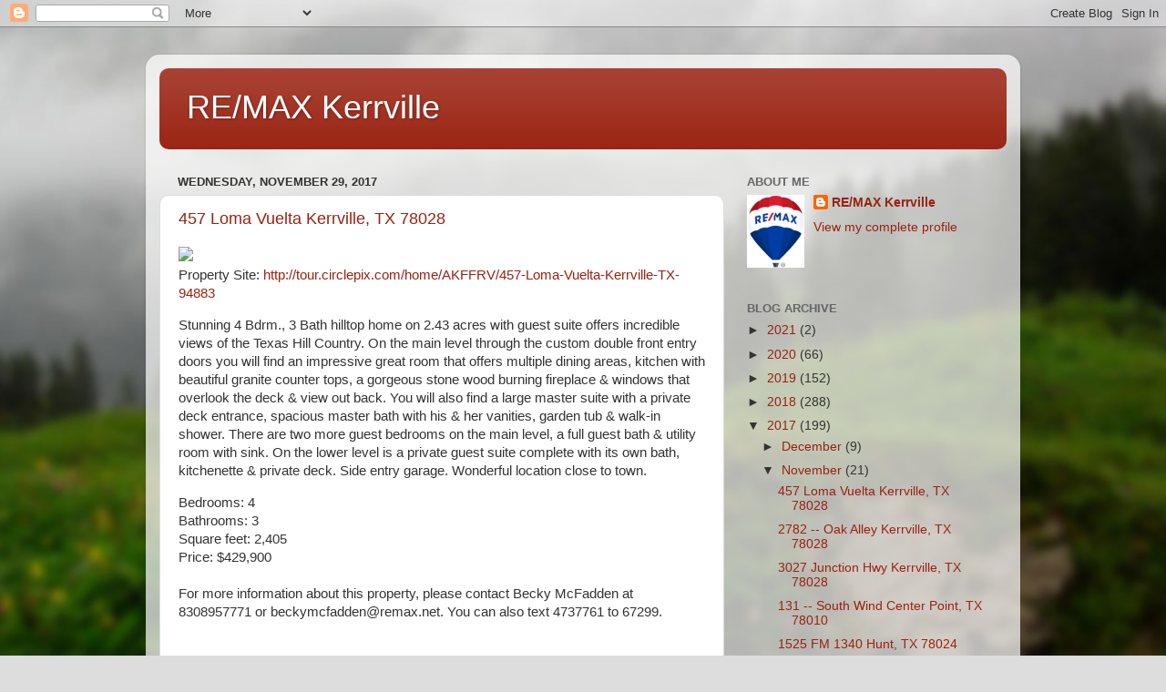

--- FILE ---
content_type: text/html; charset=UTF-8
request_url: https://remaxkerrville.blogspot.com/2017/11/
body_size: 21906
content:
<!DOCTYPE html>
<html class='v2' dir='ltr' lang='en'>
<head>
<link href='https://www.blogger.com/static/v1/widgets/335934321-css_bundle_v2.css' rel='stylesheet' type='text/css'/>
<meta content='width=1100' name='viewport'/>
<meta content='text/html; charset=UTF-8' http-equiv='Content-Type'/>
<meta content='blogger' name='generator'/>
<link href='https://remaxkerrville.blogspot.com/favicon.ico' rel='icon' type='image/x-icon'/>
<link href='http://remaxkerrville.blogspot.com/2017/11/' rel='canonical'/>
<link rel="alternate" type="application/atom+xml" title="RE/MAX Kerrville - Atom" href="https://remaxkerrville.blogspot.com/feeds/posts/default" />
<link rel="alternate" type="application/rss+xml" title="RE/MAX Kerrville - RSS" href="https://remaxkerrville.blogspot.com/feeds/posts/default?alt=rss" />
<link rel="service.post" type="application/atom+xml" title="RE/MAX Kerrville - Atom" href="https://www.blogger.com/feeds/6050765317992474667/posts/default" />
<!--Can't find substitution for tag [blog.ieCssRetrofitLinks]-->
<meta content='http://remaxkerrville.blogspot.com/2017/11/' property='og:url'/>
<meta content='RE/MAX Kerrville' property='og:title'/>
<meta content='' property='og:description'/>
<title>RE/MAX Kerrville: November 2017</title>
<style id='page-skin-1' type='text/css'><!--
/*-----------------------------------------------
Blogger Template Style
Name:     Picture Window
Designer: Blogger
URL:      www.blogger.com
----------------------------------------------- */
/* Content
----------------------------------------------- */
body {
font: normal normal 15px Arial, Tahoma, Helvetica, FreeSans, sans-serif;
color: #333333;
background: #dddddd url(//themes.googleusercontent.com/image?id=1fupio4xM9eVxyr-k5QC5RiCJlYR35r9dXsp63RKsKt64v33poi2MvnjkX_1MULBY8BsT) repeat-x fixed bottom center;
}
html body .region-inner {
min-width: 0;
max-width: 100%;
width: auto;
}
.content-outer {
font-size: 90%;
}
a:link {
text-decoration:none;
color: #992211;
}
a:visited {
text-decoration:none;
color: #771100;
}
a:hover {
text-decoration:underline;
color: #cc4411;
}
.content-outer {
background: transparent url(//www.blogblog.com/1kt/transparent/white80.png) repeat scroll top left;
-moz-border-radius: 15px;
-webkit-border-radius: 15px;
-goog-ms-border-radius: 15px;
border-radius: 15px;
-moz-box-shadow: 0 0 3px rgba(0, 0, 0, .15);
-webkit-box-shadow: 0 0 3px rgba(0, 0, 0, .15);
-goog-ms-box-shadow: 0 0 3px rgba(0, 0, 0, .15);
box-shadow: 0 0 3px rgba(0, 0, 0, .15);
margin: 30px auto;
}
.content-inner {
padding: 15px;
}
/* Header
----------------------------------------------- */
.header-outer {
background: #992211 url(//www.blogblog.com/1kt/transparent/header_gradient_shade.png) repeat-x scroll top left;
_background-image: none;
color: #ffffff;
-moz-border-radius: 10px;
-webkit-border-radius: 10px;
-goog-ms-border-radius: 10px;
border-radius: 10px;
}
.Header img, .Header #header-inner {
-moz-border-radius: 10px;
-webkit-border-radius: 10px;
-goog-ms-border-radius: 10px;
border-radius: 10px;
}
.header-inner .Header .titlewrapper,
.header-inner .Header .descriptionwrapper {
padding-left: 30px;
padding-right: 30px;
}
.Header h1 {
font: normal normal 36px Arial, Tahoma, Helvetica, FreeSans, sans-serif;
text-shadow: 1px 1px 3px rgba(0, 0, 0, 0.3);
}
.Header h1 a {
color: #ffffff;
}
.Header .description {
font-size: 130%;
}
/* Tabs
----------------------------------------------- */
.tabs-inner {
margin: .5em 0 0;
padding: 0;
}
.tabs-inner .section {
margin: 0;
}
.tabs-inner .widget ul {
padding: 0;
background: #f5f5f5 url(//www.blogblog.com/1kt/transparent/tabs_gradient_shade.png) repeat scroll bottom;
-moz-border-radius: 10px;
-webkit-border-radius: 10px;
-goog-ms-border-radius: 10px;
border-radius: 10px;
}
.tabs-inner .widget li {
border: none;
}
.tabs-inner .widget li a {
display: inline-block;
padding: .5em 1em;
margin-right: 0;
color: #992211;
font: normal normal 15px Arial, Tahoma, Helvetica, FreeSans, sans-serif;
-moz-border-radius: 0 0 0 0;
-webkit-border-top-left-radius: 0;
-webkit-border-top-right-radius: 0;
-goog-ms-border-radius: 0 0 0 0;
border-radius: 0 0 0 0;
background: transparent none no-repeat scroll top left;
border-right: 1px solid #cccccc;
}
.tabs-inner .widget li:first-child a {
padding-left: 1.25em;
-moz-border-radius-topleft: 10px;
-moz-border-radius-bottomleft: 10px;
-webkit-border-top-left-radius: 10px;
-webkit-border-bottom-left-radius: 10px;
-goog-ms-border-top-left-radius: 10px;
-goog-ms-border-bottom-left-radius: 10px;
border-top-left-radius: 10px;
border-bottom-left-radius: 10px;
}
.tabs-inner .widget li.selected a,
.tabs-inner .widget li a:hover {
position: relative;
z-index: 1;
background: #ffffff url(//www.blogblog.com/1kt/transparent/tabs_gradient_shade.png) repeat scroll bottom;
color: #000000;
-moz-box-shadow: 0 0 0 rgba(0, 0, 0, .15);
-webkit-box-shadow: 0 0 0 rgba(0, 0, 0, .15);
-goog-ms-box-shadow: 0 0 0 rgba(0, 0, 0, .15);
box-shadow: 0 0 0 rgba(0, 0, 0, .15);
}
/* Headings
----------------------------------------------- */
h2 {
font: bold normal 13px Arial, Tahoma, Helvetica, FreeSans, sans-serif;
text-transform: uppercase;
color: #666666;
margin: .5em 0;
}
/* Main
----------------------------------------------- */
.main-outer {
background: transparent none repeat scroll top center;
-moz-border-radius: 0 0 0 0;
-webkit-border-top-left-radius: 0;
-webkit-border-top-right-radius: 0;
-webkit-border-bottom-left-radius: 0;
-webkit-border-bottom-right-radius: 0;
-goog-ms-border-radius: 0 0 0 0;
border-radius: 0 0 0 0;
-moz-box-shadow: 0 0 0 rgba(0, 0, 0, .15);
-webkit-box-shadow: 0 0 0 rgba(0, 0, 0, .15);
-goog-ms-box-shadow: 0 0 0 rgba(0, 0, 0, .15);
box-shadow: 0 0 0 rgba(0, 0, 0, .15);
}
.main-inner {
padding: 15px 5px 20px;
}
.main-inner .column-center-inner {
padding: 0 0;
}
.main-inner .column-left-inner {
padding-left: 0;
}
.main-inner .column-right-inner {
padding-right: 0;
}
/* Posts
----------------------------------------------- */
h3.post-title {
margin: 0;
font: normal normal 18px Arial, Tahoma, Helvetica, FreeSans, sans-serif;
}
.comments h4 {
margin: 1em 0 0;
font: normal normal 18px Arial, Tahoma, Helvetica, FreeSans, sans-serif;
}
.date-header span {
color: #333333;
}
.post-outer {
background-color: #ffffff;
border: solid 1px #dddddd;
-moz-border-radius: 10px;
-webkit-border-radius: 10px;
border-radius: 10px;
-goog-ms-border-radius: 10px;
padding: 15px 20px;
margin: 0 -20px 20px;
}
.post-body {
line-height: 1.4;
font-size: 110%;
position: relative;
}
.post-header {
margin: 0 0 1.5em;
color: #999999;
line-height: 1.6;
}
.post-footer {
margin: .5em 0 0;
color: #999999;
line-height: 1.6;
}
#blog-pager {
font-size: 140%
}
#comments .comment-author {
padding-top: 1.5em;
border-top: dashed 1px #ccc;
border-top: dashed 1px rgba(128, 128, 128, .5);
background-position: 0 1.5em;
}
#comments .comment-author:first-child {
padding-top: 0;
border-top: none;
}
.avatar-image-container {
margin: .2em 0 0;
}
/* Comments
----------------------------------------------- */
.comments .comments-content .icon.blog-author {
background-repeat: no-repeat;
background-image: url([data-uri]);
}
.comments .comments-content .loadmore a {
border-top: 1px solid #cc4411;
border-bottom: 1px solid #cc4411;
}
.comments .continue {
border-top: 2px solid #cc4411;
}
/* Widgets
----------------------------------------------- */
.widget ul, .widget #ArchiveList ul.flat {
padding: 0;
list-style: none;
}
.widget ul li, .widget #ArchiveList ul.flat li {
border-top: dashed 1px #ccc;
border-top: dashed 1px rgba(128, 128, 128, .5);
}
.widget ul li:first-child, .widget #ArchiveList ul.flat li:first-child {
border-top: none;
}
.widget .post-body ul {
list-style: disc;
}
.widget .post-body ul li {
border: none;
}
/* Footer
----------------------------------------------- */
.footer-outer {
color:#eeeeee;
background: transparent url(https://resources.blogblog.com/blogblog/data/1kt/transparent/black50.png) repeat scroll top left;
-moz-border-radius: 10px 10px 10px 10px;
-webkit-border-top-left-radius: 10px;
-webkit-border-top-right-radius: 10px;
-webkit-border-bottom-left-radius: 10px;
-webkit-border-bottom-right-radius: 10px;
-goog-ms-border-radius: 10px 10px 10px 10px;
border-radius: 10px 10px 10px 10px;
-moz-box-shadow: 0 0 0 rgba(0, 0, 0, .15);
-webkit-box-shadow: 0 0 0 rgba(0, 0, 0, .15);
-goog-ms-box-shadow: 0 0 0 rgba(0, 0, 0, .15);
box-shadow: 0 0 0 rgba(0, 0, 0, .15);
}
.footer-inner {
padding: 10px 5px 20px;
}
.footer-outer a {
color: #ffffdd;
}
.footer-outer a:visited {
color: #cccc99;
}
.footer-outer a:hover {
color: #ffffff;
}
.footer-outer .widget h2 {
color: #bbbbbb;
}
/* Mobile
----------------------------------------------- */
html body.mobile {
height: auto;
}
html body.mobile {
min-height: 480px;
background-size: 100% auto;
}
.mobile .body-fauxcolumn-outer {
background: transparent none repeat scroll top left;
}
html .mobile .mobile-date-outer, html .mobile .blog-pager {
border-bottom: none;
background: transparent none repeat scroll top center;
margin-bottom: 10px;
}
.mobile .date-outer {
background: transparent none repeat scroll top center;
}
.mobile .header-outer, .mobile .main-outer,
.mobile .post-outer, .mobile .footer-outer {
-moz-border-radius: 0;
-webkit-border-radius: 0;
-goog-ms-border-radius: 0;
border-radius: 0;
}
.mobile .content-outer,
.mobile .main-outer,
.mobile .post-outer {
background: inherit;
border: none;
}
.mobile .content-outer {
font-size: 100%;
}
.mobile-link-button {
background-color: #992211;
}
.mobile-link-button a:link, .mobile-link-button a:visited {
color: #ffffff;
}
.mobile-index-contents {
color: #333333;
}
.mobile .tabs-inner .PageList .widget-content {
background: #ffffff url(//www.blogblog.com/1kt/transparent/tabs_gradient_shade.png) repeat scroll bottom;
color: #000000;
}
.mobile .tabs-inner .PageList .widget-content .pagelist-arrow {
border-left: 1px solid #cccccc;
}

--></style>
<style id='template-skin-1' type='text/css'><!--
body {
min-width: 960px;
}
.content-outer, .content-fauxcolumn-outer, .region-inner {
min-width: 960px;
max-width: 960px;
_width: 960px;
}
.main-inner .columns {
padding-left: 0px;
padding-right: 310px;
}
.main-inner .fauxcolumn-center-outer {
left: 0px;
right: 310px;
/* IE6 does not respect left and right together */
_width: expression(this.parentNode.offsetWidth -
parseInt("0px") -
parseInt("310px") + 'px');
}
.main-inner .fauxcolumn-left-outer {
width: 0px;
}
.main-inner .fauxcolumn-right-outer {
width: 310px;
}
.main-inner .column-left-outer {
width: 0px;
right: 100%;
margin-left: -0px;
}
.main-inner .column-right-outer {
width: 310px;
margin-right: -310px;
}
#layout {
min-width: 0;
}
#layout .content-outer {
min-width: 0;
width: 800px;
}
#layout .region-inner {
min-width: 0;
width: auto;
}
body#layout div.add_widget {
padding: 8px;
}
body#layout div.add_widget a {
margin-left: 32px;
}
--></style>
<style>
    body {background-image:url(\/\/themes.googleusercontent.com\/image?id=1fupio4xM9eVxyr-k5QC5RiCJlYR35r9dXsp63RKsKt64v33poi2MvnjkX_1MULBY8BsT);}
    
@media (max-width: 200px) { body {background-image:url(\/\/themes.googleusercontent.com\/image?id=1fupio4xM9eVxyr-k5QC5RiCJlYR35r9dXsp63RKsKt64v33poi2MvnjkX_1MULBY8BsT&options=w200);}}
@media (max-width: 400px) and (min-width: 201px) { body {background-image:url(\/\/themes.googleusercontent.com\/image?id=1fupio4xM9eVxyr-k5QC5RiCJlYR35r9dXsp63RKsKt64v33poi2MvnjkX_1MULBY8BsT&options=w400);}}
@media (max-width: 800px) and (min-width: 401px) { body {background-image:url(\/\/themes.googleusercontent.com\/image?id=1fupio4xM9eVxyr-k5QC5RiCJlYR35r9dXsp63RKsKt64v33poi2MvnjkX_1MULBY8BsT&options=w800);}}
@media (max-width: 1200px) and (min-width: 801px) { body {background-image:url(\/\/themes.googleusercontent.com\/image?id=1fupio4xM9eVxyr-k5QC5RiCJlYR35r9dXsp63RKsKt64v33poi2MvnjkX_1MULBY8BsT&options=w1200);}}
/* Last tag covers anything over one higher than the previous max-size cap. */
@media (min-width: 1201px) { body {background-image:url(\/\/themes.googleusercontent.com\/image?id=1fupio4xM9eVxyr-k5QC5RiCJlYR35r9dXsp63RKsKt64v33poi2MvnjkX_1MULBY8BsT&options=w1600);}}
  </style>
<link href='https://www.blogger.com/dyn-css/authorization.css?targetBlogID=6050765317992474667&amp;zx=dd781c7e-e3a6-4532-ad18-5ceb17ee5cfc' media='none' onload='if(media!=&#39;all&#39;)media=&#39;all&#39;' rel='stylesheet'/><noscript><link href='https://www.blogger.com/dyn-css/authorization.css?targetBlogID=6050765317992474667&amp;zx=dd781c7e-e3a6-4532-ad18-5ceb17ee5cfc' rel='stylesheet'/></noscript>
<meta name='google-adsense-platform-account' content='ca-host-pub-1556223355139109'/>
<meta name='google-adsense-platform-domain' content='blogspot.com'/>

</head>
<body class='loading variant-shade'>
<div class='navbar section' id='navbar' name='Navbar'><div class='widget Navbar' data-version='1' id='Navbar1'><script type="text/javascript">
    function setAttributeOnload(object, attribute, val) {
      if(window.addEventListener) {
        window.addEventListener('load',
          function(){ object[attribute] = val; }, false);
      } else {
        window.attachEvent('onload', function(){ object[attribute] = val; });
      }
    }
  </script>
<div id="navbar-iframe-container"></div>
<script type="text/javascript" src="https://apis.google.com/js/platform.js"></script>
<script type="text/javascript">
      gapi.load("gapi.iframes:gapi.iframes.style.bubble", function() {
        if (gapi.iframes && gapi.iframes.getContext) {
          gapi.iframes.getContext().openChild({
              url: 'https://www.blogger.com/navbar/6050765317992474667?origin\x3dhttps://remaxkerrville.blogspot.com',
              where: document.getElementById("navbar-iframe-container"),
              id: "navbar-iframe"
          });
        }
      });
    </script><script type="text/javascript">
(function() {
var script = document.createElement('script');
script.type = 'text/javascript';
script.src = '//pagead2.googlesyndication.com/pagead/js/google_top_exp.js';
var head = document.getElementsByTagName('head')[0];
if (head) {
head.appendChild(script);
}})();
</script>
</div></div>
<div class='body-fauxcolumns'>
<div class='fauxcolumn-outer body-fauxcolumn-outer'>
<div class='cap-top'>
<div class='cap-left'></div>
<div class='cap-right'></div>
</div>
<div class='fauxborder-left'>
<div class='fauxborder-right'></div>
<div class='fauxcolumn-inner'>
</div>
</div>
<div class='cap-bottom'>
<div class='cap-left'></div>
<div class='cap-right'></div>
</div>
</div>
</div>
<div class='content'>
<div class='content-fauxcolumns'>
<div class='fauxcolumn-outer content-fauxcolumn-outer'>
<div class='cap-top'>
<div class='cap-left'></div>
<div class='cap-right'></div>
</div>
<div class='fauxborder-left'>
<div class='fauxborder-right'></div>
<div class='fauxcolumn-inner'>
</div>
</div>
<div class='cap-bottom'>
<div class='cap-left'></div>
<div class='cap-right'></div>
</div>
</div>
</div>
<div class='content-outer'>
<div class='content-cap-top cap-top'>
<div class='cap-left'></div>
<div class='cap-right'></div>
</div>
<div class='fauxborder-left content-fauxborder-left'>
<div class='fauxborder-right content-fauxborder-right'></div>
<div class='content-inner'>
<header>
<div class='header-outer'>
<div class='header-cap-top cap-top'>
<div class='cap-left'></div>
<div class='cap-right'></div>
</div>
<div class='fauxborder-left header-fauxborder-left'>
<div class='fauxborder-right header-fauxborder-right'></div>
<div class='region-inner header-inner'>
<div class='header section' id='header' name='Header'><div class='widget Header' data-version='1' id='Header1'>
<div id='header-inner'>
<div class='titlewrapper'>
<h1 class='title'>
<a href='https://remaxkerrville.blogspot.com/'>
RE/MAX Kerrville
</a>
</h1>
</div>
<div class='descriptionwrapper'>
<p class='description'><span>
</span></p>
</div>
</div>
</div></div>
</div>
</div>
<div class='header-cap-bottom cap-bottom'>
<div class='cap-left'></div>
<div class='cap-right'></div>
</div>
</div>
</header>
<div class='tabs-outer'>
<div class='tabs-cap-top cap-top'>
<div class='cap-left'></div>
<div class='cap-right'></div>
</div>
<div class='fauxborder-left tabs-fauxborder-left'>
<div class='fauxborder-right tabs-fauxborder-right'></div>
<div class='region-inner tabs-inner'>
<div class='tabs no-items section' id='crosscol' name='Cross-Column'></div>
<div class='tabs no-items section' id='crosscol-overflow' name='Cross-Column 2'></div>
</div>
</div>
<div class='tabs-cap-bottom cap-bottom'>
<div class='cap-left'></div>
<div class='cap-right'></div>
</div>
</div>
<div class='main-outer'>
<div class='main-cap-top cap-top'>
<div class='cap-left'></div>
<div class='cap-right'></div>
</div>
<div class='fauxborder-left main-fauxborder-left'>
<div class='fauxborder-right main-fauxborder-right'></div>
<div class='region-inner main-inner'>
<div class='columns fauxcolumns'>
<div class='fauxcolumn-outer fauxcolumn-center-outer'>
<div class='cap-top'>
<div class='cap-left'></div>
<div class='cap-right'></div>
</div>
<div class='fauxborder-left'>
<div class='fauxborder-right'></div>
<div class='fauxcolumn-inner'>
</div>
</div>
<div class='cap-bottom'>
<div class='cap-left'></div>
<div class='cap-right'></div>
</div>
</div>
<div class='fauxcolumn-outer fauxcolumn-left-outer'>
<div class='cap-top'>
<div class='cap-left'></div>
<div class='cap-right'></div>
</div>
<div class='fauxborder-left'>
<div class='fauxborder-right'></div>
<div class='fauxcolumn-inner'>
</div>
</div>
<div class='cap-bottom'>
<div class='cap-left'></div>
<div class='cap-right'></div>
</div>
</div>
<div class='fauxcolumn-outer fauxcolumn-right-outer'>
<div class='cap-top'>
<div class='cap-left'></div>
<div class='cap-right'></div>
</div>
<div class='fauxborder-left'>
<div class='fauxborder-right'></div>
<div class='fauxcolumn-inner'>
</div>
</div>
<div class='cap-bottom'>
<div class='cap-left'></div>
<div class='cap-right'></div>
</div>
</div>
<!-- corrects IE6 width calculation -->
<div class='columns-inner'>
<div class='column-center-outer'>
<div class='column-center-inner'>
<div class='main section' id='main' name='Main'><div class='widget Blog' data-version='1' id='Blog1'>
<div class='blog-posts hfeed'>

          <div class="date-outer">
        
<h2 class='date-header'><span>Wednesday, November 29, 2017</span></h2>

          <div class="date-posts">
        
<div class='post-outer'>
<div class='post hentry uncustomized-post-template' itemprop='blogPost' itemscope='itemscope' itemtype='http://schema.org/BlogPosting'>
<meta content='http://image.circlepix.com/AKFFRV/1' itemprop='image_url'/>
<meta content='6050765317992474667' itemprop='blogId'/>
<meta content='5611742219709563779' itemprop='postId'/>
<a name='5611742219709563779'></a>
<h3 class='post-title entry-title' itemprop='name'>
<a href='https://remaxkerrville.blogspot.com/2017/11/457-loma-vuelta-kerrville-tx-78028.html'>457 Loma Vuelta Kerrville, TX 78028</a>
</h3>
<div class='post-header'>
<div class='post-header-line-1'></div>
</div>
<div class='post-body entry-content' id='post-body-5611742219709563779' itemprop='description articleBody'>
<div style="margin-top: 15px;">
    <a href="http://tour.circlepix.com/home/AKFFRV/457-Loma-Vuelta-Kerrville-TX-94883"><img src="https://lh3.googleusercontent.com/blogger_img_proxy/AEn0k_sai71kAPT9vMoJu4jiEzFqjEjjQt-a3_VFQih8ViiB0QY7KZuUFxtY7DL3KcGCcK0NCoEXB1Iqb7WnR_XuAtUajJzo3n8=s0-d" style="max-width: 100%;"></a>
</div>

Property Site: <a href="http://tour.circlepix.com/home/AKFFRV/457-Loma-Vuelta-Kerrville-TX-94883">http://tour.circlepix.com/home/AKFFRV/457-Loma-Vuelta-Kerrville-TX-94883</a>

    <div style="margin-top: 15px;">
    Stunning 4 Bdrm., 3 Bath hilltop home on 2.43 acres with guest suite offers incredible views of the Texas Hill Country. On the main level through the custom double front entry doors you will find an impressive great room that offers multiple dining areas, kitchen with beautiful granite counter tops, a gorgeous stone wood burning fireplace & windows that overlook the deck & view out back. You will also find a large master suite with a private deck entrance, spacious master bath with his & her vanities, garden tub & walk-in shower. There are two more guest bedrooms on the main level, a full guest bath & utility room with sink. On the lower level is a private guest suite complete with its own bath, kitchenette & private deck. Side entry garage.  Wonderful location close to town.    </div>

<div style="margin-top: 15px;">
    <div>
        <div>Bedrooms: 4</div>        <div>Bathrooms: 3</div>        <div>Square feet: 2,405</div>        <div>Price: $429,900</div>
        <br/>
        <div>
            For more information about this property, please contact Becky McFadden at 8308957771 or beckymcfadden@remax.net. You can also text 4737761 to 67299.
        </div>
        <br/>

        <br/><div>See more listings at: beckymcfadden.com</div><br/>
        <br/><div>MLS ID: 94883</div><br/>
        <div>
        https://www.facebook.com/10211491971637236                        </div>

    </div>
</div>
<div style='clear: both;'></div>
</div>
<div class='post-footer'>
<div class='post-footer-line post-footer-line-1'>
<span class='post-author vcard'>
Posted by
<span class='fn' itemprop='author' itemscope='itemscope' itemtype='http://schema.org/Person'>
<meta content='https://www.blogger.com/profile/01077755910350637356' itemprop='url'/>
<a class='g-profile' href='https://www.blogger.com/profile/01077755910350637356' rel='author' title='author profile'>
<span itemprop='name'>RE/MAX Kerrville</span>
</a>
</span>
</span>
<span class='post-timestamp'>
at
<meta content='http://remaxkerrville.blogspot.com/2017/11/457-loma-vuelta-kerrville-tx-78028.html' itemprop='url'/>
<a class='timestamp-link' href='https://remaxkerrville.blogspot.com/2017/11/457-loma-vuelta-kerrville-tx-78028.html' rel='bookmark' title='permanent link'><abbr class='published' itemprop='datePublished' title='2017-11-29T05:02:00-08:00'>5:02&#8239;AM</abbr></a>
</span>
<span class='post-comment-link'>
<a class='comment-link' href='https://remaxkerrville.blogspot.com/2017/11/457-loma-vuelta-kerrville-tx-78028.html#comment-form' onclick=''>
No comments:
  </a>
</span>
<span class='post-icons'>
<span class='item-control blog-admin pid-1730343850'>
<a href='https://www.blogger.com/post-edit.g?blogID=6050765317992474667&postID=5611742219709563779&from=pencil' title='Edit Post'>
<img alt='' class='icon-action' height='18' src='https://resources.blogblog.com/img/icon18_edit_allbkg.gif' width='18'/>
</a>
</span>
</span>
<div class='post-share-buttons goog-inline-block'>
<a class='goog-inline-block share-button sb-email' href='https://www.blogger.com/share-post.g?blogID=6050765317992474667&postID=5611742219709563779&target=email' target='_blank' title='Email This'><span class='share-button-link-text'>Email This</span></a><a class='goog-inline-block share-button sb-blog' href='https://www.blogger.com/share-post.g?blogID=6050765317992474667&postID=5611742219709563779&target=blog' onclick='window.open(this.href, "_blank", "height=270,width=475"); return false;' target='_blank' title='BlogThis!'><span class='share-button-link-text'>BlogThis!</span></a><a class='goog-inline-block share-button sb-twitter' href='https://www.blogger.com/share-post.g?blogID=6050765317992474667&postID=5611742219709563779&target=twitter' target='_blank' title='Share to X'><span class='share-button-link-text'>Share to X</span></a><a class='goog-inline-block share-button sb-facebook' href='https://www.blogger.com/share-post.g?blogID=6050765317992474667&postID=5611742219709563779&target=facebook' onclick='window.open(this.href, "_blank", "height=430,width=640"); return false;' target='_blank' title='Share to Facebook'><span class='share-button-link-text'>Share to Facebook</span></a><a class='goog-inline-block share-button sb-pinterest' href='https://www.blogger.com/share-post.g?blogID=6050765317992474667&postID=5611742219709563779&target=pinterest' target='_blank' title='Share to Pinterest'><span class='share-button-link-text'>Share to Pinterest</span></a>
</div>
</div>
<div class='post-footer-line post-footer-line-2'>
<span class='post-labels'>
</span>
</div>
<div class='post-footer-line post-footer-line-3'>
<span class='post-location'>
</span>
</div>
</div>
</div>
</div>
<div class='post-outer'>
<div class='post hentry uncustomized-post-template' itemprop='blogPost' itemscope='itemscope' itemtype='http://schema.org/BlogPosting'>
<meta content='http://image.circlepix.com/U472Q5/1' itemprop='image_url'/>
<meta content='6050765317992474667' itemprop='blogId'/>
<meta content='3631462511194815280' itemprop='postId'/>
<a name='3631462511194815280'></a>
<h3 class='post-title entry-title' itemprop='name'>
<a href='https://remaxkerrville.blogspot.com/2017/11/2782-oak-alley-kerrville-tx-78028_29.html'>2782 -- Oak Alley Kerrville, TX 78028</a>
</h3>
<div class='post-header'>
<div class='post-header-line-1'></div>
</div>
<div class='post-body entry-content' id='post-body-3631462511194815280' itemprop='description articleBody'>
<div style="margin-top: 15px;">
    <a href="http://tour.circlepix.com/home/U472Q5/2782----Oak-Alley-Kerrville-TX-74861"><img src="https://lh3.googleusercontent.com/blogger_img_proxy/AEn0k_tWJTX8IHBPS5eIqG7zOLetiyvhEzcxEFK9NpwTHfGmr4-5ppfW_JUBrmocpu6wtSjszTwt_omHUApyu95xKtaKbyLXpAc=s0-d" style="max-width: 100%;"></a>
</div>

Property Site: <a href="http://tour.circlepix.com/home/U472Q5/2782----Oak-Alley-Kerrville-TX-74861">http://tour.circlepix.com/home/U472Q5/2782----Oak-Alley-Kerrville-TX-74861</a>

    <div style="margin-top: 15px;">
    One story home in the middle of Tierra Linda Ranch w/great views! Light, bright & open floor plan, split bedrooms, high ceilings & lots of windows.LG master w/dual closets.Master & 2nd BD has private doors to back deck. Spacious kitchen w/lots of cabinets, pantry, double ovens & breakfast bar. Ex-large dining next to kitchen with views to the back. Utility room w/cabinets & sink. 3 car garage plus huge workshop! 3 bedrooms plus a office, a craft room & Huge bonus room (currently used as formal dining , but could be 2nd living space). Enclosed gated front court. AG EXEMPT & Great HOA Amenities    </div>

<div style="margin-top: 15px;">
    <div>
        <div>Bedrooms: 3</div>        <div>Bathrooms: 2</div>        <div>Square feet: 2,855</div>        <div>Price: $525,000</div>
        <br/>
        <div>
            For more information about this property, please contact Karla Kersten at 8303296137 or karlakersten@remax.net. You can also text 4737756 to 67299.
        </div>
        <br/>

        <br/><div>See more listings at: www.remax-kerrville-tx.com</div><br/>
        <br/><div>MLS ID: 74861</div><br/>
        <div>
                                </div>

    </div>
</div>
<div style='clear: both;'></div>
</div>
<div class='post-footer'>
<div class='post-footer-line post-footer-line-1'>
<span class='post-author vcard'>
Posted by
<span class='fn' itemprop='author' itemscope='itemscope' itemtype='http://schema.org/Person'>
<meta content='https://www.blogger.com/profile/01077755910350637356' itemprop='url'/>
<a class='g-profile' href='https://www.blogger.com/profile/01077755910350637356' rel='author' title='author profile'>
<span itemprop='name'>RE/MAX Kerrville</span>
</a>
</span>
</span>
<span class='post-timestamp'>
at
<meta content='http://remaxkerrville.blogspot.com/2017/11/2782-oak-alley-kerrville-tx-78028_29.html' itemprop='url'/>
<a class='timestamp-link' href='https://remaxkerrville.blogspot.com/2017/11/2782-oak-alley-kerrville-tx-78028_29.html' rel='bookmark' title='permanent link'><abbr class='published' itemprop='datePublished' title='2017-11-29T05:02:00-08:00'>5:02&#8239;AM</abbr></a>
</span>
<span class='post-comment-link'>
<a class='comment-link' href='https://remaxkerrville.blogspot.com/2017/11/2782-oak-alley-kerrville-tx-78028_29.html#comment-form' onclick=''>
No comments:
  </a>
</span>
<span class='post-icons'>
<span class='item-control blog-admin pid-1730343850'>
<a href='https://www.blogger.com/post-edit.g?blogID=6050765317992474667&postID=3631462511194815280&from=pencil' title='Edit Post'>
<img alt='' class='icon-action' height='18' src='https://resources.blogblog.com/img/icon18_edit_allbkg.gif' width='18'/>
</a>
</span>
</span>
<div class='post-share-buttons goog-inline-block'>
<a class='goog-inline-block share-button sb-email' href='https://www.blogger.com/share-post.g?blogID=6050765317992474667&postID=3631462511194815280&target=email' target='_blank' title='Email This'><span class='share-button-link-text'>Email This</span></a><a class='goog-inline-block share-button sb-blog' href='https://www.blogger.com/share-post.g?blogID=6050765317992474667&postID=3631462511194815280&target=blog' onclick='window.open(this.href, "_blank", "height=270,width=475"); return false;' target='_blank' title='BlogThis!'><span class='share-button-link-text'>BlogThis!</span></a><a class='goog-inline-block share-button sb-twitter' href='https://www.blogger.com/share-post.g?blogID=6050765317992474667&postID=3631462511194815280&target=twitter' target='_blank' title='Share to X'><span class='share-button-link-text'>Share to X</span></a><a class='goog-inline-block share-button sb-facebook' href='https://www.blogger.com/share-post.g?blogID=6050765317992474667&postID=3631462511194815280&target=facebook' onclick='window.open(this.href, "_blank", "height=430,width=640"); return false;' target='_blank' title='Share to Facebook'><span class='share-button-link-text'>Share to Facebook</span></a><a class='goog-inline-block share-button sb-pinterest' href='https://www.blogger.com/share-post.g?blogID=6050765317992474667&postID=3631462511194815280&target=pinterest' target='_blank' title='Share to Pinterest'><span class='share-button-link-text'>Share to Pinterest</span></a>
</div>
</div>
<div class='post-footer-line post-footer-line-2'>
<span class='post-labels'>
</span>
</div>
<div class='post-footer-line post-footer-line-3'>
<span class='post-location'>
</span>
</div>
</div>
</div>
</div>
<div class='post-outer'>
<div class='post hentry uncustomized-post-template' itemprop='blogPost' itemscope='itemscope' itemtype='http://schema.org/BlogPosting'>
<meta content='http://image.circlepix.com/AVV8EW/1' itemprop='image_url'/>
<meta content='6050765317992474667' itemprop='blogId'/>
<meta content='8798678467020712363' itemprop='postId'/>
<a name='8798678467020712363'></a>
<h3 class='post-title entry-title' itemprop='name'>
<a href='https://remaxkerrville.blogspot.com/2017/11/3027-junction-hwy-kerrville-tx-78028.html'>3027 Junction Hwy Kerrville, TX 78028</a>
</h3>
<div class='post-header'>
<div class='post-header-line-1'></div>
</div>
<div class='post-body entry-content' id='post-body-8798678467020712363' itemprop='description articleBody'>
<div style="margin-top: 15px;">
    <a href="http://tour.circlepix.com/home/AVV8EW/3027-Junction-Hwy-Kerrville-TX-94875"><img src="https://lh3.googleusercontent.com/blogger_img_proxy/AEn0k_ujyWYcLfZfwyMHUo1bpBv-JLZQ1K8XWDffzx096APzKE8h-EmN4zRiyHfBzQkhD9-diWRfixTx5wgwqnCb4jVCALBiDjY=s0-d" style="max-width: 100%;"></a>
</div>

Property Site: <a href="http://tour.circlepix.com/home/AVV8EW/3027-Junction-Hwy-Kerrville-TX-94875">http://tour.circlepix.com/home/AVV8EW/3027-Junction-Hwy-Kerrville-TX-94875</a>

    <div style="margin-top: 15px;">
    Multi use property located in high traffic count area on Junction Hwy.  Commercial zoning. House is in good condition and single car carport with good  storage.    </div>

<div style="margin-top: 15px;">
    <div>
        <div>Bedrooms: 3</div>        <div>Bathrooms: 1</div>        <div>Square feet: 1,530</div>        <div>Price: $499,000</div>
        <br/>
        <div>
            For more information about this property, please contact Rick Cheney at 8308957771 or rickcheney@remax.net. You can also text 4737753 to 67299.
        </div>
        <br/>

        <br/><div>See more listings at: www.remax-kerrville-tx.com</div><br/>
        <br/><div>MLS ID: 94875</div><br/>
        <div>
                                </div>

    </div>
</div>
<div style='clear: both;'></div>
</div>
<div class='post-footer'>
<div class='post-footer-line post-footer-line-1'>
<span class='post-author vcard'>
Posted by
<span class='fn' itemprop='author' itemscope='itemscope' itemtype='http://schema.org/Person'>
<meta content='https://www.blogger.com/profile/01077755910350637356' itemprop='url'/>
<a class='g-profile' href='https://www.blogger.com/profile/01077755910350637356' rel='author' title='author profile'>
<span itemprop='name'>RE/MAX Kerrville</span>
</a>
</span>
</span>
<span class='post-timestamp'>
at
<meta content='http://remaxkerrville.blogspot.com/2017/11/3027-junction-hwy-kerrville-tx-78028.html' itemprop='url'/>
<a class='timestamp-link' href='https://remaxkerrville.blogspot.com/2017/11/3027-junction-hwy-kerrville-tx-78028.html' rel='bookmark' title='permanent link'><abbr class='published' itemprop='datePublished' title='2017-11-29T05:02:00-08:00'>5:02&#8239;AM</abbr></a>
</span>
<span class='post-comment-link'>
<a class='comment-link' href='https://remaxkerrville.blogspot.com/2017/11/3027-junction-hwy-kerrville-tx-78028.html#comment-form' onclick=''>
No comments:
  </a>
</span>
<span class='post-icons'>
<span class='item-control blog-admin pid-1730343850'>
<a href='https://www.blogger.com/post-edit.g?blogID=6050765317992474667&postID=8798678467020712363&from=pencil' title='Edit Post'>
<img alt='' class='icon-action' height='18' src='https://resources.blogblog.com/img/icon18_edit_allbkg.gif' width='18'/>
</a>
</span>
</span>
<div class='post-share-buttons goog-inline-block'>
<a class='goog-inline-block share-button sb-email' href='https://www.blogger.com/share-post.g?blogID=6050765317992474667&postID=8798678467020712363&target=email' target='_blank' title='Email This'><span class='share-button-link-text'>Email This</span></a><a class='goog-inline-block share-button sb-blog' href='https://www.blogger.com/share-post.g?blogID=6050765317992474667&postID=8798678467020712363&target=blog' onclick='window.open(this.href, "_blank", "height=270,width=475"); return false;' target='_blank' title='BlogThis!'><span class='share-button-link-text'>BlogThis!</span></a><a class='goog-inline-block share-button sb-twitter' href='https://www.blogger.com/share-post.g?blogID=6050765317992474667&postID=8798678467020712363&target=twitter' target='_blank' title='Share to X'><span class='share-button-link-text'>Share to X</span></a><a class='goog-inline-block share-button sb-facebook' href='https://www.blogger.com/share-post.g?blogID=6050765317992474667&postID=8798678467020712363&target=facebook' onclick='window.open(this.href, "_blank", "height=430,width=640"); return false;' target='_blank' title='Share to Facebook'><span class='share-button-link-text'>Share to Facebook</span></a><a class='goog-inline-block share-button sb-pinterest' href='https://www.blogger.com/share-post.g?blogID=6050765317992474667&postID=8798678467020712363&target=pinterest' target='_blank' title='Share to Pinterest'><span class='share-button-link-text'>Share to Pinterest</span></a>
</div>
</div>
<div class='post-footer-line post-footer-line-2'>
<span class='post-labels'>
</span>
</div>
<div class='post-footer-line post-footer-line-3'>
<span class='post-location'>
</span>
</div>
</div>
</div>
</div>

          </div></div>
        

          <div class="date-outer">
        
<h2 class='date-header'><span>Tuesday, November 28, 2017</span></h2>

          <div class="date-posts">
        
<div class='post-outer'>
<div class='post hentry uncustomized-post-template' itemprop='blogPost' itemscope='itemscope' itemtype='http://schema.org/BlogPosting'>
<meta content='http://image.circlepix.com/3YHJCK/1' itemprop='image_url'/>
<meta content='6050765317992474667' itemprop='blogId'/>
<meta content='8300663547187904194' itemprop='postId'/>
<a name='8300663547187904194'></a>
<h3 class='post-title entry-title' itemprop='name'>
<a href='https://remaxkerrville.blogspot.com/2017/11/131-south-wind-center-point-tx-78010.html'>131 -- South Wind Center Point, TX 78010</a>
</h3>
<div class='post-header'>
<div class='post-header-line-1'></div>
</div>
<div class='post-body entry-content' id='post-body-8300663547187904194' itemprop='description articleBody'>
<div style="margin-top: 15px;">
    <a href="http://tour.circlepix.com/home/3YHJCK/131----South-Wind-Center-Point-TX-74857"><img src="https://lh3.googleusercontent.com/blogger_img_proxy/AEn0k_t6KjqFAh1h4hCJC3zz6XjBOXkOPSC4Ed27KwdLya036LvYHF98GtMy039WspznyZBn-LDkQRNc-ugqnlaidxOfED3B4M7o=s0-d" style="max-width: 100%;"></a>
</div>

Property Site: <a href="http://tour.circlepix.com/home/3YHJCK/131----South-Wind-Center-Point-TX-74857">http://tour.circlepix.com/home/3YHJCK/131----South-Wind-Center-Point-TX-74857</a>

    <div style="margin-top: 15px;">
    HORSE LOVERS DELIGHT & READY TO MOVE IN!!! Land is usable & private yet only about 15 minutes from town. Country Living w/Views that go FOREVER! Great area for animals w/Barn w/3 stalls, Tack/Feed room, Workshop, Storage & Office area. Property w/3 Horse turn outs, Round pin & Pastures w/pipe fencing. Guest room/apartment above Barn w/bathroom, kitchen & laundry(Not included in Sq Ft). Beautiful home w/Lots of windows to enjoy country views, High ceilings, Open floor plan, Tile flooring throughout, Gun closet, Bedrooms w/Doors to outside,Central Vac. Lots of extras..must see on 16 acres!!!!    </div>

<div style="margin-top: 15px;">
    <div>
        <div>Bedrooms: 3</div>        <div>Bathrooms: 2</div>        <div>Square feet: 2,092</div>        <div>Price: $525,000</div>
        <br/>
        <div>
            For more information about this property, please contact Karla Kersten at 8303296137 or karlakersten@remax.net. You can also text 4736062 to 67299.
        </div>
        <br/>

        <br/><div>See more listings at: www.remax-kerrville-tx.com</div><br/>
        <br/><div>MLS ID: 74857</div><br/>
        <div>
                                </div>

    </div>
</div>
<div style='clear: both;'></div>
</div>
<div class='post-footer'>
<div class='post-footer-line post-footer-line-1'>
<span class='post-author vcard'>
Posted by
<span class='fn' itemprop='author' itemscope='itemscope' itemtype='http://schema.org/Person'>
<meta content='https://www.blogger.com/profile/01077755910350637356' itemprop='url'/>
<a class='g-profile' href='https://www.blogger.com/profile/01077755910350637356' rel='author' title='author profile'>
<span itemprop='name'>RE/MAX Kerrville</span>
</a>
</span>
</span>
<span class='post-timestamp'>
at
<meta content='http://remaxkerrville.blogspot.com/2017/11/131-south-wind-center-point-tx-78010.html' itemprop='url'/>
<a class='timestamp-link' href='https://remaxkerrville.blogspot.com/2017/11/131-south-wind-center-point-tx-78010.html' rel='bookmark' title='permanent link'><abbr class='published' itemprop='datePublished' title='2017-11-28T04:22:00-08:00'>4:22&#8239;AM</abbr></a>
</span>
<span class='post-comment-link'>
<a class='comment-link' href='https://remaxkerrville.blogspot.com/2017/11/131-south-wind-center-point-tx-78010.html#comment-form' onclick=''>
No comments:
  </a>
</span>
<span class='post-icons'>
<span class='item-control blog-admin pid-1730343850'>
<a href='https://www.blogger.com/post-edit.g?blogID=6050765317992474667&postID=8300663547187904194&from=pencil' title='Edit Post'>
<img alt='' class='icon-action' height='18' src='https://resources.blogblog.com/img/icon18_edit_allbkg.gif' width='18'/>
</a>
</span>
</span>
<div class='post-share-buttons goog-inline-block'>
<a class='goog-inline-block share-button sb-email' href='https://www.blogger.com/share-post.g?blogID=6050765317992474667&postID=8300663547187904194&target=email' target='_blank' title='Email This'><span class='share-button-link-text'>Email This</span></a><a class='goog-inline-block share-button sb-blog' href='https://www.blogger.com/share-post.g?blogID=6050765317992474667&postID=8300663547187904194&target=blog' onclick='window.open(this.href, "_blank", "height=270,width=475"); return false;' target='_blank' title='BlogThis!'><span class='share-button-link-text'>BlogThis!</span></a><a class='goog-inline-block share-button sb-twitter' href='https://www.blogger.com/share-post.g?blogID=6050765317992474667&postID=8300663547187904194&target=twitter' target='_blank' title='Share to X'><span class='share-button-link-text'>Share to X</span></a><a class='goog-inline-block share-button sb-facebook' href='https://www.blogger.com/share-post.g?blogID=6050765317992474667&postID=8300663547187904194&target=facebook' onclick='window.open(this.href, "_blank", "height=430,width=640"); return false;' target='_blank' title='Share to Facebook'><span class='share-button-link-text'>Share to Facebook</span></a><a class='goog-inline-block share-button sb-pinterest' href='https://www.blogger.com/share-post.g?blogID=6050765317992474667&postID=8300663547187904194&target=pinterest' target='_blank' title='Share to Pinterest'><span class='share-button-link-text'>Share to Pinterest</span></a>
</div>
</div>
<div class='post-footer-line post-footer-line-2'>
<span class='post-labels'>
</span>
</div>
<div class='post-footer-line post-footer-line-3'>
<span class='post-location'>
</span>
</div>
</div>
</div>
</div>

          </div></div>
        

          <div class="date-outer">
        
<h2 class='date-header'><span>Saturday, November 25, 2017</span></h2>

          <div class="date-posts">
        
<div class='post-outer'>
<div class='post hentry uncustomized-post-template' itemprop='blogPost' itemscope='itemscope' itemtype='http://schema.org/BlogPosting'>
<meta content='http://image.circlepix.com/PYW4UU/1' itemprop='image_url'/>
<meta content='6050765317992474667' itemprop='blogId'/>
<meta content='4449497008500404516' itemprop='postId'/>
<a name='4449497008500404516'></a>
<h3 class='post-title entry-title' itemprop='name'>
<a href='https://remaxkerrville.blogspot.com/2017/11/1525-fm-1340-hunt-tx-78024_25.html'>1525 FM 1340 Hunt, TX 78024</a>
</h3>
<div class='post-header'>
<div class='post-header-line-1'></div>
</div>
<div class='post-body entry-content' id='post-body-4449497008500404516' itemprop='description articleBody'>
<div style="margin-top: 15px;">
    <a href="http://tour.circlepix.com/home/PYW4UU/1525-FM-1340-Hunt-TX-94867"><img src="https://lh3.googleusercontent.com/blogger_img_proxy/AEn0k_ulqhQrpc5McvYA50_iZ2ay4JsQ3kpHRuw0wvLY9MaY3DqmNiu3EG4Gx3qjRu57xF4rEAgQfNw04QkkED1nA37wc_-QVawx=s0-d" style="max-width: 100%;"></a>
</div>

Property Site: <a href="http://tour.circlepix.com/home/PYW4UU/1525-FM-1340-Hunt-TX-94867">http://tour.circlepix.com/home/PYW4UU/1525-FM-1340-Hunt-TX-94867</a>

    <div style="margin-top: 15px;">
    Here are 3.82 acres outside of the lovely town of Hunt, Texas on the Northfork. This property has approximately 125 feet of gorgeous water frontage on the pristine waters of the Guadalupe River. About half an acre is all that sits in the flood zone down by the water which leaves over 3 acres that are not. You can spend your time relaxing by the water and enjoying its coolness during the hot summer months. Swimming, fishing, floating and kayaking can fill your days at this beautiful, secluded, piece of heaven.    </div>

<div style="margin-top: 15px;">
    <div>
                <div>Bathrooms: 0.00</div>                <div>Price: $382,000</div>
        <br/>
        <div>
            For more information about this property, please contact Jolene Johnson at 8308957771 or johnsonjolene@hotmail.com. You can also text 4733166 to 67299.
        </div>
        <br/>

        <br/><div>See more listings at: 151109238.homesconnect.com</div><br/>
        <br/><div>MLS ID: 94867</div><br/>
        <div>
                                </div>

    </div>
</div>
<div style='clear: both;'></div>
</div>
<div class='post-footer'>
<div class='post-footer-line post-footer-line-1'>
<span class='post-author vcard'>
Posted by
<span class='fn' itemprop='author' itemscope='itemscope' itemtype='http://schema.org/Person'>
<meta content='https://www.blogger.com/profile/01077755910350637356' itemprop='url'/>
<a class='g-profile' href='https://www.blogger.com/profile/01077755910350637356' rel='author' title='author profile'>
<span itemprop='name'>RE/MAX Kerrville</span>
</a>
</span>
</span>
<span class='post-timestamp'>
at
<meta content='http://remaxkerrville.blogspot.com/2017/11/1525-fm-1340-hunt-tx-78024_25.html' itemprop='url'/>
<a class='timestamp-link' href='https://remaxkerrville.blogspot.com/2017/11/1525-fm-1340-hunt-tx-78024_25.html' rel='bookmark' title='permanent link'><abbr class='published' itemprop='datePublished' title='2017-11-25T05:09:00-08:00'>5:09&#8239;AM</abbr></a>
</span>
<span class='post-comment-link'>
<a class='comment-link' href='https://remaxkerrville.blogspot.com/2017/11/1525-fm-1340-hunt-tx-78024_25.html#comment-form' onclick=''>
No comments:
  </a>
</span>
<span class='post-icons'>
<span class='item-control blog-admin pid-1730343850'>
<a href='https://www.blogger.com/post-edit.g?blogID=6050765317992474667&postID=4449497008500404516&from=pencil' title='Edit Post'>
<img alt='' class='icon-action' height='18' src='https://resources.blogblog.com/img/icon18_edit_allbkg.gif' width='18'/>
</a>
</span>
</span>
<div class='post-share-buttons goog-inline-block'>
<a class='goog-inline-block share-button sb-email' href='https://www.blogger.com/share-post.g?blogID=6050765317992474667&postID=4449497008500404516&target=email' target='_blank' title='Email This'><span class='share-button-link-text'>Email This</span></a><a class='goog-inline-block share-button sb-blog' href='https://www.blogger.com/share-post.g?blogID=6050765317992474667&postID=4449497008500404516&target=blog' onclick='window.open(this.href, "_blank", "height=270,width=475"); return false;' target='_blank' title='BlogThis!'><span class='share-button-link-text'>BlogThis!</span></a><a class='goog-inline-block share-button sb-twitter' href='https://www.blogger.com/share-post.g?blogID=6050765317992474667&postID=4449497008500404516&target=twitter' target='_blank' title='Share to X'><span class='share-button-link-text'>Share to X</span></a><a class='goog-inline-block share-button sb-facebook' href='https://www.blogger.com/share-post.g?blogID=6050765317992474667&postID=4449497008500404516&target=facebook' onclick='window.open(this.href, "_blank", "height=430,width=640"); return false;' target='_blank' title='Share to Facebook'><span class='share-button-link-text'>Share to Facebook</span></a><a class='goog-inline-block share-button sb-pinterest' href='https://www.blogger.com/share-post.g?blogID=6050765317992474667&postID=4449497008500404516&target=pinterest' target='_blank' title='Share to Pinterest'><span class='share-button-link-text'>Share to Pinterest</span></a>
</div>
</div>
<div class='post-footer-line post-footer-line-2'>
<span class='post-labels'>
</span>
</div>
<div class='post-footer-line post-footer-line-3'>
<span class='post-location'>
</span>
</div>
</div>
</div>
</div>
<div class='post-outer'>
<div class='post hentry uncustomized-post-template' itemprop='blogPost' itemscope='itemscope' itemtype='http://schema.org/BlogPosting'>
<meta content='http://image.circlepix.com/AAV47E/1' itemprop='image_url'/>
<meta content='6050765317992474667' itemprop='blogId'/>
<meta content='67168695271907023' itemprop='postId'/>
<a name='67168695271907023'></a>
<h3 class='post-title entry-title' itemprop='name'>
<a href='https://remaxkerrville.blogspot.com/2017/11/1525-fm-1340-hunt-tx-78024.html'>1525 FM 1340 Hunt, TX 78024</a>
</h3>
<div class='post-header'>
<div class='post-header-line-1'></div>
</div>
<div class='post-body entry-content' id='post-body-67168695271907023' itemprop='description articleBody'>
<div style="margin-top: 15px;">
    <a href="http://tour.circlepix.com/home/AAV47E/1525-FM-1340-Hunt-TX-94866"><img src="https://lh3.googleusercontent.com/blogger_img_proxy/AEn0k_tX1XDOIsyfOwo-pF_h9ahlxgFMS8PFtELCm5sFpDwUkazUM5GvAnLJzQ3nvbNJTRVPs7kjkDnBhl4mVWB1tvZnIbH0-Rt9=s0-d" style="max-width: 100%;"></a>
</div>

Property Site: <a href="http://tour.circlepix.com/home/AAV47E/1525-FM-1340-Hunt-TX-94866">http://tour.circlepix.com/home/AAV47E/1525-FM-1340-Hunt-TX-94866</a>

    <div style="margin-top: 15px;">
    Here are 3.82 acres outside of the lovely town of Hunt, Texas on the Northfork. This property has approximately 125 feet of gorgeous water frontage on the pristine waters of the Guadalupe River. About half an acre is all that sits in the flood zone down by the water which leaves over 3 acres that are not. You can spend your time relaxing by the water and enjoying its coolness during the hot summer months. Swimming, fishing, floating and kayaking can fill your days at this beautiful, secluded, piece of heaven.    </div>

<div style="margin-top: 15px;">
    <div>
                <div>Bathrooms: 0.00</div>                <div>Price: $382,000</div>
        <br/>
        <div>
            For more information about this property, please contact Jolene Johnson at 8308957771 or johnsonjolene@hotmail.com. You can also text 4733165 to 67299.
        </div>
        <br/>

        <br/><div>See more listings at: 151109238.homesconnect.com</div><br/>
        <br/><div>MLS ID: 94866</div><br/>
        <div>
                                </div>

    </div>
</div>
<div style='clear: both;'></div>
</div>
<div class='post-footer'>
<div class='post-footer-line post-footer-line-1'>
<span class='post-author vcard'>
Posted by
<span class='fn' itemprop='author' itemscope='itemscope' itemtype='http://schema.org/Person'>
<meta content='https://www.blogger.com/profile/01077755910350637356' itemprop='url'/>
<a class='g-profile' href='https://www.blogger.com/profile/01077755910350637356' rel='author' title='author profile'>
<span itemprop='name'>RE/MAX Kerrville</span>
</a>
</span>
</span>
<span class='post-timestamp'>
at
<meta content='http://remaxkerrville.blogspot.com/2017/11/1525-fm-1340-hunt-tx-78024.html' itemprop='url'/>
<a class='timestamp-link' href='https://remaxkerrville.blogspot.com/2017/11/1525-fm-1340-hunt-tx-78024.html' rel='bookmark' title='permanent link'><abbr class='published' itemprop='datePublished' title='2017-11-25T05:09:00-08:00'>5:09&#8239;AM</abbr></a>
</span>
<span class='post-comment-link'>
<a class='comment-link' href='https://remaxkerrville.blogspot.com/2017/11/1525-fm-1340-hunt-tx-78024.html#comment-form' onclick=''>
No comments:
  </a>
</span>
<span class='post-icons'>
<span class='item-control blog-admin pid-1730343850'>
<a href='https://www.blogger.com/post-edit.g?blogID=6050765317992474667&postID=67168695271907023&from=pencil' title='Edit Post'>
<img alt='' class='icon-action' height='18' src='https://resources.blogblog.com/img/icon18_edit_allbkg.gif' width='18'/>
</a>
</span>
</span>
<div class='post-share-buttons goog-inline-block'>
<a class='goog-inline-block share-button sb-email' href='https://www.blogger.com/share-post.g?blogID=6050765317992474667&postID=67168695271907023&target=email' target='_blank' title='Email This'><span class='share-button-link-text'>Email This</span></a><a class='goog-inline-block share-button sb-blog' href='https://www.blogger.com/share-post.g?blogID=6050765317992474667&postID=67168695271907023&target=blog' onclick='window.open(this.href, "_blank", "height=270,width=475"); return false;' target='_blank' title='BlogThis!'><span class='share-button-link-text'>BlogThis!</span></a><a class='goog-inline-block share-button sb-twitter' href='https://www.blogger.com/share-post.g?blogID=6050765317992474667&postID=67168695271907023&target=twitter' target='_blank' title='Share to X'><span class='share-button-link-text'>Share to X</span></a><a class='goog-inline-block share-button sb-facebook' href='https://www.blogger.com/share-post.g?blogID=6050765317992474667&postID=67168695271907023&target=facebook' onclick='window.open(this.href, "_blank", "height=430,width=640"); return false;' target='_blank' title='Share to Facebook'><span class='share-button-link-text'>Share to Facebook</span></a><a class='goog-inline-block share-button sb-pinterest' href='https://www.blogger.com/share-post.g?blogID=6050765317992474667&postID=67168695271907023&target=pinterest' target='_blank' title='Share to Pinterest'><span class='share-button-link-text'>Share to Pinterest</span></a>
</div>
</div>
<div class='post-footer-line post-footer-line-2'>
<span class='post-labels'>
</span>
</div>
<div class='post-footer-line post-footer-line-3'>
<span class='post-location'>
</span>
</div>
</div>
</div>
</div>

          </div></div>
        

          <div class="date-outer">
        
<h2 class='date-header'><span>Thursday, November 23, 2017</span></h2>

          <div class="date-posts">
        
<div class='post-outer'>
<div class='post hentry uncustomized-post-template' itemprop='blogPost' itemscope='itemscope' itemtype='http://schema.org/BlogPosting'>
<meta content='http://image.circlepix.com/AWKGCQ/1' itemprop='image_url'/>
<meta content='6050765317992474667' itemprop='blogId'/>
<meta content='8806347983960269261' itemprop='postId'/>
<a name='8806347983960269261'></a>
<h3 class='post-title entry-title' itemprop='name'>
<a href='https://remaxkerrville.blogspot.com/2017/11/145-canter-lane-kerrville-tx-78028.html'>145 Canter Lane Kerrville, TX 78028</a>
</h3>
<div class='post-header'>
<div class='post-header-line-1'></div>
</div>
<div class='post-body entry-content' id='post-body-8806347983960269261' itemprop='description articleBody'>
<div style="margin-top: 15px;">
    <a href="http://tour.circlepix.com/home/AWKGCQ/145-Canter-Lane-Kerrville-TX-94864"><img src="https://lh3.googleusercontent.com/blogger_img_proxy/AEn0k_sL9_O9_GlgwN-jj4a7cZ_3kY1-iPnqED5Moibswolz6tc2VmGalaQxQ5tYQi9bn9XPOFz_oOZTwXExwOotuBhr33B628o=s0-d" style="max-width: 100%;"></a>
</div>

Property Site: <a href="http://tour.circlepix.com/home/AWKGCQ/145-Canter-Lane-Kerrville-TX-94864">http://tour.circlepix.com/home/AWKGCQ/145-Canter-Lane-Kerrville-TX-94864</a>

    <div style="margin-top: 15px;">
    The most beautiful breathtaking views on 3.26 Acres, located on a lookout point in the exclusive gated subdivision of Saddlewood Estates.  These fabulous views include the Guadalupe River, the city and rolling hills as far as you can see.  This lookout point is just waiting for your dream home to be built on it.  Only minutes from shopping, dining, schools, entertainment, medical & more. This is a beautiful place to raise a family, to vacation, or to retire. Located an hour from San Antonio, 30 minutes from Fredericksburg and just outside the Kerrville city limits so NO CITY TAXES!  Enjoy the HOA River Park with river access, rock fire pit, BBQ pit & covered pavilion located in the subdivision.    </div>

<div style="margin-top: 15px;">
    <div>
                <div>Bathrooms: 0.00</div>                <div>Price: $185,000</div>
        <br/>
        <div>
            For more information about this property, please contact Candy Kane at 8308957771 or candy.kane@remax.net. You can also text 4731564 to 67299.
        </div>
        <br/>

        <br/><div>See more listings at: www.CandyKaneHomes.com</div><br/>
        <br/><div>MLS ID: 94864</div><br/>
        <div>
                                </div>

    </div>
</div>
<div style='clear: both;'></div>
</div>
<div class='post-footer'>
<div class='post-footer-line post-footer-line-1'>
<span class='post-author vcard'>
Posted by
<span class='fn' itemprop='author' itemscope='itemscope' itemtype='http://schema.org/Person'>
<meta content='https://www.blogger.com/profile/01077755910350637356' itemprop='url'/>
<a class='g-profile' href='https://www.blogger.com/profile/01077755910350637356' rel='author' title='author profile'>
<span itemprop='name'>RE/MAX Kerrville</span>
</a>
</span>
</span>
<span class='post-timestamp'>
at
<meta content='http://remaxkerrville.blogspot.com/2017/11/145-canter-lane-kerrville-tx-78028.html' itemprop='url'/>
<a class='timestamp-link' href='https://remaxkerrville.blogspot.com/2017/11/145-canter-lane-kerrville-tx-78028.html' rel='bookmark' title='permanent link'><abbr class='published' itemprop='datePublished' title='2017-11-23T04:04:00-08:00'>4:04&#8239;AM</abbr></a>
</span>
<span class='post-comment-link'>
<a class='comment-link' href='https://remaxkerrville.blogspot.com/2017/11/145-canter-lane-kerrville-tx-78028.html#comment-form' onclick=''>
No comments:
  </a>
</span>
<span class='post-icons'>
<span class='item-control blog-admin pid-1730343850'>
<a href='https://www.blogger.com/post-edit.g?blogID=6050765317992474667&postID=8806347983960269261&from=pencil' title='Edit Post'>
<img alt='' class='icon-action' height='18' src='https://resources.blogblog.com/img/icon18_edit_allbkg.gif' width='18'/>
</a>
</span>
</span>
<div class='post-share-buttons goog-inline-block'>
<a class='goog-inline-block share-button sb-email' href='https://www.blogger.com/share-post.g?blogID=6050765317992474667&postID=8806347983960269261&target=email' target='_blank' title='Email This'><span class='share-button-link-text'>Email This</span></a><a class='goog-inline-block share-button sb-blog' href='https://www.blogger.com/share-post.g?blogID=6050765317992474667&postID=8806347983960269261&target=blog' onclick='window.open(this.href, "_blank", "height=270,width=475"); return false;' target='_blank' title='BlogThis!'><span class='share-button-link-text'>BlogThis!</span></a><a class='goog-inline-block share-button sb-twitter' href='https://www.blogger.com/share-post.g?blogID=6050765317992474667&postID=8806347983960269261&target=twitter' target='_blank' title='Share to X'><span class='share-button-link-text'>Share to X</span></a><a class='goog-inline-block share-button sb-facebook' href='https://www.blogger.com/share-post.g?blogID=6050765317992474667&postID=8806347983960269261&target=facebook' onclick='window.open(this.href, "_blank", "height=430,width=640"); return false;' target='_blank' title='Share to Facebook'><span class='share-button-link-text'>Share to Facebook</span></a><a class='goog-inline-block share-button sb-pinterest' href='https://www.blogger.com/share-post.g?blogID=6050765317992474667&postID=8806347983960269261&target=pinterest' target='_blank' title='Share to Pinterest'><span class='share-button-link-text'>Share to Pinterest</span></a>
</div>
</div>
<div class='post-footer-line post-footer-line-2'>
<span class='post-labels'>
</span>
</div>
<div class='post-footer-line post-footer-line-3'>
<span class='post-location'>
</span>
</div>
</div>
</div>
</div>
<div class='post-outer'>
<div class='post hentry uncustomized-post-template' itemprop='blogPost' itemscope='itemscope' itemtype='http://schema.org/BlogPosting'>
<meta content='http://image.circlepix.com/K8G2H9/1' itemprop='image_url'/>
<meta content='6050765317992474667' itemprop='blogId'/>
<meta content='7931597548034721264' itemprop='postId'/>
<a name='7931597548034721264'></a>
<h3 class='post-title entry-title' itemprop='name'>
<a href='https://remaxkerrville.blogspot.com/2017/11/100-gallup-trail-kerrville-tx-78028.html'>100 Gallup Trail Kerrville, TX 78028</a>
</h3>
<div class='post-header'>
<div class='post-header-line-1'></div>
</div>
<div class='post-body entry-content' id='post-body-7931597548034721264' itemprop='description articleBody'>
<div style="margin-top: 15px;">
    <a href="http://tour.circlepix.com/home/K8G2H9/100-Gallup-Trail-Kerrville-TX-94863"><img src="https://lh3.googleusercontent.com/blogger_img_proxy/AEn0k_uh_mz1TZNhjpggSSKHVFhvzLHRIXdcbQVmpjYZQGbjvkGTeXJb5x4F0U345LyH2RWbC4Qfj2NNxkBiBWThlUNjKLp9VJdI=s0-d" style="max-width: 100%;"></a>
</div>

Property Site: <a href="http://tour.circlepix.com/home/K8G2H9/100-Gallup-Trail-Kerrville-TX-94863">http://tour.circlepix.com/home/K8G2H9/100-Gallup-Trail-Kerrville-TX-94863</a>

    <div style="margin-top: 15px;">
    The most beautiful views on 3.25 Acres, located on a hilltop in the exclusive gated subdivision of Saddlewood Estates.  These fabulous views include the Guadalupe River, the city and rolling hills as far as you can see.  This hilltop is just waiting for your dream home to be built on it.  Only minutes from shopping, dining, schools, entertainment, medical & more. This is a beautiful place to raise a family, to vacation, or to retire. Located an hour from San Antonio, 30 minutes from Fredericksburg and just outside the Kerrville city limits so NO CITY TAXES!  Enjoy the HOA River Park with river access, rock fire pit, BBQ pit & covered pavilion located in the subdivision.    </div>

<div style="margin-top: 15px;">
    <div>
                <div>Bathrooms: 0.00</div>                <div>Price: $185,000</div>
        <br/>
        <div>
            For more information about this property, please contact Candy Kane at 8308957771 or candy.kane@remax.net. You can also text 4731559 to 67299.
        </div>
        <br/>

        <br/><div>See more listings at: www.CandyKaneHomes.com</div><br/>
        <br/><div>MLS ID: 94863</div><br/>
        <div>
                                </div>

    </div>
</div>
<div style='clear: both;'></div>
</div>
<div class='post-footer'>
<div class='post-footer-line post-footer-line-1'>
<span class='post-author vcard'>
Posted by
<span class='fn' itemprop='author' itemscope='itemscope' itemtype='http://schema.org/Person'>
<meta content='https://www.blogger.com/profile/01077755910350637356' itemprop='url'/>
<a class='g-profile' href='https://www.blogger.com/profile/01077755910350637356' rel='author' title='author profile'>
<span itemprop='name'>RE/MAX Kerrville</span>
</a>
</span>
</span>
<span class='post-timestamp'>
at
<meta content='http://remaxkerrville.blogspot.com/2017/11/100-gallup-trail-kerrville-tx-78028.html' itemprop='url'/>
<a class='timestamp-link' href='https://remaxkerrville.blogspot.com/2017/11/100-gallup-trail-kerrville-tx-78028.html' rel='bookmark' title='permanent link'><abbr class='published' itemprop='datePublished' title='2017-11-23T04:04:00-08:00'>4:04&#8239;AM</abbr></a>
</span>
<span class='post-comment-link'>
<a class='comment-link' href='https://remaxkerrville.blogspot.com/2017/11/100-gallup-trail-kerrville-tx-78028.html#comment-form' onclick=''>
No comments:
  </a>
</span>
<span class='post-icons'>
<span class='item-control blog-admin pid-1730343850'>
<a href='https://www.blogger.com/post-edit.g?blogID=6050765317992474667&postID=7931597548034721264&from=pencil' title='Edit Post'>
<img alt='' class='icon-action' height='18' src='https://resources.blogblog.com/img/icon18_edit_allbkg.gif' width='18'/>
</a>
</span>
</span>
<div class='post-share-buttons goog-inline-block'>
<a class='goog-inline-block share-button sb-email' href='https://www.blogger.com/share-post.g?blogID=6050765317992474667&postID=7931597548034721264&target=email' target='_blank' title='Email This'><span class='share-button-link-text'>Email This</span></a><a class='goog-inline-block share-button sb-blog' href='https://www.blogger.com/share-post.g?blogID=6050765317992474667&postID=7931597548034721264&target=blog' onclick='window.open(this.href, "_blank", "height=270,width=475"); return false;' target='_blank' title='BlogThis!'><span class='share-button-link-text'>BlogThis!</span></a><a class='goog-inline-block share-button sb-twitter' href='https://www.blogger.com/share-post.g?blogID=6050765317992474667&postID=7931597548034721264&target=twitter' target='_blank' title='Share to X'><span class='share-button-link-text'>Share to X</span></a><a class='goog-inline-block share-button sb-facebook' href='https://www.blogger.com/share-post.g?blogID=6050765317992474667&postID=7931597548034721264&target=facebook' onclick='window.open(this.href, "_blank", "height=430,width=640"); return false;' target='_blank' title='Share to Facebook'><span class='share-button-link-text'>Share to Facebook</span></a><a class='goog-inline-block share-button sb-pinterest' href='https://www.blogger.com/share-post.g?blogID=6050765317992474667&postID=7931597548034721264&target=pinterest' target='_blank' title='Share to Pinterest'><span class='share-button-link-text'>Share to Pinterest</span></a>
</div>
</div>
<div class='post-footer-line post-footer-line-2'>
<span class='post-labels'>
</span>
</div>
<div class='post-footer-line post-footer-line-3'>
<span class='post-location'>
</span>
</div>
</div>
</div>
</div>
<div class='post-outer'>
<div class='post hentry uncustomized-post-template' itemprop='blogPost' itemscope='itemscope' itemtype='http://schema.org/BlogPosting'>
<meta content='http://image.circlepix.com/37M25Y/1' itemprop='image_url'/>
<meta content='6050765317992474667' itemprop='blogId'/>
<meta content='6275777662371392674' itemprop='postId'/>
<a name='6275777662371392674'></a>
<h3 class='post-title entry-title' itemprop='name'>
<a href='https://remaxkerrville.blogspot.com/2017/11/209-wild-timber-dr-kerrville-tx-78028.html'>209 Wild Timber Dr Kerrville, TX 78028</a>
</h3>
<div class='post-header'>
<div class='post-header-line-1'></div>
</div>
<div class='post-body entry-content' id='post-body-6275777662371392674' itemprop='description articleBody'>
<div style="margin-top: 15px;">
    <a href="http://tour.circlepix.com/home/37M25Y/209-Wild-Timber-Dr-Kerrville-TX-94860"><img src="https://lh3.googleusercontent.com/blogger_img_proxy/AEn0k_t8UGBrP5790MtJMgntiCZxvP4OMQtRGhM_3KXZEl1hC9l7ZjUEsmhTUAjLCY5aTQhr6av4cGxFGsT3rYrXzLzZm9yxTHog=s0-d" style="max-width: 100%;"></a>
</div>

Property Site: <a href="http://tour.circlepix.com/home/37M25Y/209-Wild-Timber-Dr-Kerrville-TX-94860">http://tour.circlepix.com/home/37M25Y/209-Wild-Timber-Dr-Kerrville-TX-94860</a>

    <div style="margin-top: 15px;">
    Charming well maintained 3 bedroom, 2 bathroom home on spacious lot  in Greenwood Forest. This home has great curb appeal with its covered front porch perfect for sitting out and waving at the neighbors.. There is also a large covered back porch that overlooks the backyard and storage shed. Inside you will find a great room complete with a wood burning fireplace. The spacious kitchen features an electric cook top,  built-in oven, dishwasher and breakfast area. There is also a large utility room prefect for multiple fridges, storage etc.... The master bath has been updated with a walk-in floor to ceiling tiled shower. The guest bath features a shower/tub combo and skylight.    </div>

<div style="margin-top: 15px;">
    <div>
        <div>Bedrooms: 3</div>        <div>Bathrooms: 2</div>        <div>Square feet: 1,830</div>        <div>Price: $239,500</div>
        <br/>
        <div>
            For more information about this property, please contact Becky McFadden at 8308957771 or beckymcfadden@remax.net. You can also text 4731555 to 67299.
        </div>
        <br/>

        <br/><div>See more listings at: beckymcfadden.com</div><br/>
        <br/><div>MLS ID: 94860</div><br/>
        <div>
        https://www.facebook.com/10211491971637236                        </div>

    </div>
</div>
<div style='clear: both;'></div>
</div>
<div class='post-footer'>
<div class='post-footer-line post-footer-line-1'>
<span class='post-author vcard'>
Posted by
<span class='fn' itemprop='author' itemscope='itemscope' itemtype='http://schema.org/Person'>
<meta content='https://www.blogger.com/profile/01077755910350637356' itemprop='url'/>
<a class='g-profile' href='https://www.blogger.com/profile/01077755910350637356' rel='author' title='author profile'>
<span itemprop='name'>RE/MAX Kerrville</span>
</a>
</span>
</span>
<span class='post-timestamp'>
at
<meta content='http://remaxkerrville.blogspot.com/2017/11/209-wild-timber-dr-kerrville-tx-78028.html' itemprop='url'/>
<a class='timestamp-link' href='https://remaxkerrville.blogspot.com/2017/11/209-wild-timber-dr-kerrville-tx-78028.html' rel='bookmark' title='permanent link'><abbr class='published' itemprop='datePublished' title='2017-11-23T04:03:00-08:00'>4:03&#8239;AM</abbr></a>
</span>
<span class='post-comment-link'>
<a class='comment-link' href='https://remaxkerrville.blogspot.com/2017/11/209-wild-timber-dr-kerrville-tx-78028.html#comment-form' onclick=''>
No comments:
  </a>
</span>
<span class='post-icons'>
<span class='item-control blog-admin pid-1730343850'>
<a href='https://www.blogger.com/post-edit.g?blogID=6050765317992474667&postID=6275777662371392674&from=pencil' title='Edit Post'>
<img alt='' class='icon-action' height='18' src='https://resources.blogblog.com/img/icon18_edit_allbkg.gif' width='18'/>
</a>
</span>
</span>
<div class='post-share-buttons goog-inline-block'>
<a class='goog-inline-block share-button sb-email' href='https://www.blogger.com/share-post.g?blogID=6050765317992474667&postID=6275777662371392674&target=email' target='_blank' title='Email This'><span class='share-button-link-text'>Email This</span></a><a class='goog-inline-block share-button sb-blog' href='https://www.blogger.com/share-post.g?blogID=6050765317992474667&postID=6275777662371392674&target=blog' onclick='window.open(this.href, "_blank", "height=270,width=475"); return false;' target='_blank' title='BlogThis!'><span class='share-button-link-text'>BlogThis!</span></a><a class='goog-inline-block share-button sb-twitter' href='https://www.blogger.com/share-post.g?blogID=6050765317992474667&postID=6275777662371392674&target=twitter' target='_blank' title='Share to X'><span class='share-button-link-text'>Share to X</span></a><a class='goog-inline-block share-button sb-facebook' href='https://www.blogger.com/share-post.g?blogID=6050765317992474667&postID=6275777662371392674&target=facebook' onclick='window.open(this.href, "_blank", "height=430,width=640"); return false;' target='_blank' title='Share to Facebook'><span class='share-button-link-text'>Share to Facebook</span></a><a class='goog-inline-block share-button sb-pinterest' href='https://www.blogger.com/share-post.g?blogID=6050765317992474667&postID=6275777662371392674&target=pinterest' target='_blank' title='Share to Pinterest'><span class='share-button-link-text'>Share to Pinterest</span></a>
</div>
</div>
<div class='post-footer-line post-footer-line-2'>
<span class='post-labels'>
</span>
</div>
<div class='post-footer-line post-footer-line-3'>
<span class='post-location'>
</span>
</div>
</div>
</div>
</div>

          </div></div>
        

          <div class="date-outer">
        
<h2 class='date-header'><span>Thursday, November 16, 2017</span></h2>

          <div class="date-posts">
        
<div class='post-outer'>
<div class='post hentry uncustomized-post-template' itemprop='blogPost' itemscope='itemscope' itemtype='http://schema.org/BlogPosting'>
<meta content='http://image.circlepix.com/KGHWU4/1' itemprop='image_url'/>
<meta content='6050765317992474667' itemprop='blogId'/>
<meta content='1551911086293842265' itemprop='postId'/>
<a name='1551911086293842265'></a>
<h3 class='post-title entry-title' itemprop='name'>
<a href='https://remaxkerrville.blogspot.com/2017/11/371-sutherland-ln-center-point-tx-78010.html'>371 Sutherland Ln Center Point, TX 78010</a>
</h3>
<div class='post-header'>
<div class='post-header-line-1'></div>
</div>
<div class='post-body entry-content' id='post-body-1551911086293842265' itemprop='description articleBody'>
<div style="margin-top: 15px;">
    <a href="http://tour.circlepix.com/home/KGHWU4/371-Sutherland-Ln-Center-Point-TX-94820"><img src="https://lh3.googleusercontent.com/blogger_img_proxy/AEn0k_u2jKECa9qRPws0Wx_XzdCHOCq-jyc8m0_vaLoUNOiWR-r6sE2_bHSmpws9WPWa4OaymKmoz5-nr64_cG_uyLv_ND_0XiE=s0-d" style="max-width: 100%;"></a>
</div>

Property Site: <a href="http://tour.circlepix.com/home/KGHWU4/371-Sutherland-Ln-Center-Point-TX-94820">http://tour.circlepix.com/home/KGHWU4/371-Sutherland-Ln-Center-Point-TX-94820</a>

    <div style="margin-top: 15px;">
    Suitable for large family, outfitters headquarters, corporate retreat or small venue location. 2 story Main house w/6 bd, 4 baths, attached 2CG. Covered patio, balcony w/great view. 2 DC garages, spacious entertainment pavilion, workshop, man cave/game room, metal roofs. Lots of room for parking and toys. Land is mostly cleared of cedar. Covered barn, stock pens, agri exempt, good grass cover. Hunting permitted and abundance of wildlife. PLUS 3 income producing units and RV hook up with concrete slab. Water, electric and septics all in place. Add a seasonal creek ideally suited to create surface pond with a little dirt work. This property has everything you are looking for.    </div>

<div style="margin-top: 15px;">
    <div>
        <div>Bedrooms: 6</div>        <div>Bathrooms: 4</div>        <div>Square feet: 3,932</div>        <div>Price: $1,100,000</div>
        <br/>
        <div>
            For more information about this property, please contact Patricia Parker at 8308963200 or pparker@remax.net. You can also text 4719801 to 67299.
        </div>
        <br/>

        <br/><div>See more listings at: www.remax-kerrville-tx.com</div><br/>
        <br/><div>MLS ID: 94820</div><br/>
        <div>
                                </div>

    </div>
</div>
<div style='clear: both;'></div>
</div>
<div class='post-footer'>
<div class='post-footer-line post-footer-line-1'>
<span class='post-author vcard'>
Posted by
<span class='fn' itemprop='author' itemscope='itemscope' itemtype='http://schema.org/Person'>
<meta content='https://www.blogger.com/profile/01077755910350637356' itemprop='url'/>
<a class='g-profile' href='https://www.blogger.com/profile/01077755910350637356' rel='author' title='author profile'>
<span itemprop='name'>RE/MAX Kerrville</span>
</a>
</span>
</span>
<span class='post-timestamp'>
at
<meta content='http://remaxkerrville.blogspot.com/2017/11/371-sutherland-ln-center-point-tx-78010.html' itemprop='url'/>
<a class='timestamp-link' href='https://remaxkerrville.blogspot.com/2017/11/371-sutherland-ln-center-point-tx-78010.html' rel='bookmark' title='permanent link'><abbr class='published' itemprop='datePublished' title='2017-11-16T04:51:00-08:00'>4:51&#8239;AM</abbr></a>
</span>
<span class='post-comment-link'>
<a class='comment-link' href='https://remaxkerrville.blogspot.com/2017/11/371-sutherland-ln-center-point-tx-78010.html#comment-form' onclick=''>
No comments:
  </a>
</span>
<span class='post-icons'>
<span class='item-control blog-admin pid-1730343850'>
<a href='https://www.blogger.com/post-edit.g?blogID=6050765317992474667&postID=1551911086293842265&from=pencil' title='Edit Post'>
<img alt='' class='icon-action' height='18' src='https://resources.blogblog.com/img/icon18_edit_allbkg.gif' width='18'/>
</a>
</span>
</span>
<div class='post-share-buttons goog-inline-block'>
<a class='goog-inline-block share-button sb-email' href='https://www.blogger.com/share-post.g?blogID=6050765317992474667&postID=1551911086293842265&target=email' target='_blank' title='Email This'><span class='share-button-link-text'>Email This</span></a><a class='goog-inline-block share-button sb-blog' href='https://www.blogger.com/share-post.g?blogID=6050765317992474667&postID=1551911086293842265&target=blog' onclick='window.open(this.href, "_blank", "height=270,width=475"); return false;' target='_blank' title='BlogThis!'><span class='share-button-link-text'>BlogThis!</span></a><a class='goog-inline-block share-button sb-twitter' href='https://www.blogger.com/share-post.g?blogID=6050765317992474667&postID=1551911086293842265&target=twitter' target='_blank' title='Share to X'><span class='share-button-link-text'>Share to X</span></a><a class='goog-inline-block share-button sb-facebook' href='https://www.blogger.com/share-post.g?blogID=6050765317992474667&postID=1551911086293842265&target=facebook' onclick='window.open(this.href, "_blank", "height=430,width=640"); return false;' target='_blank' title='Share to Facebook'><span class='share-button-link-text'>Share to Facebook</span></a><a class='goog-inline-block share-button sb-pinterest' href='https://www.blogger.com/share-post.g?blogID=6050765317992474667&postID=1551911086293842265&target=pinterest' target='_blank' title='Share to Pinterest'><span class='share-button-link-text'>Share to Pinterest</span></a>
</div>
</div>
<div class='post-footer-line post-footer-line-2'>
<span class='post-labels'>
</span>
</div>
<div class='post-footer-line post-footer-line-3'>
<span class='post-location'>
</span>
</div>
</div>
</div>
</div>

          </div></div>
        

          <div class="date-outer">
        
<h2 class='date-header'><span>Saturday, November 11, 2017</span></h2>

          <div class="date-posts">
        
<div class='post-outer'>
<div class='post hentry uncustomized-post-template' itemprop='blogPost' itemscope='itemscope' itemtype='http://schema.org/BlogPosting'>
<meta content='http://image.circlepix.com/46K5SD/1' itemprop='image_url'/>
<meta content='6050765317992474667' itemprop='blogId'/>
<meta content='2448530146924263179' itemprop='postId'/>
<a name='2448530146924263179'></a>
<h3 class='post-title entry-title' itemprop='name'>
<a href='https://remaxkerrville.blogspot.com/2017/11/171-stephen-f-austin-kerrville-tx-78028.html'>171 Stephen F Austin Kerrville, TX 78028</a>
</h3>
<div class='post-header'>
<div class='post-header-line-1'></div>
</div>
<div class='post-body entry-content' id='post-body-2448530146924263179' itemprop='description articleBody'>
<div style="margin-top: 15px;">
    <a href="http://tour.circlepix.com/home/46K5SD/171-Stephen-F-Austin-Kerrville-TX-94785"><img src="https://lh3.googleusercontent.com/blogger_img_proxy/AEn0k_v368BbmBM8iNwC9ZAarbUqkj_9vG2ceJjGiKMjhta_E_1Wu6nfXg9hAmWuuMIKwIHr4hEk00z0ldYAB_Dp3Rxl1ubrNYqm=s0-d" style="max-width: 100%;"></a>
</div>

Property Site: <a href="http://tour.circlepix.com/home/46K5SD/171-Stephen-F-Austin-Kerrville-TX-94785">http://tour.circlepix.com/home/46K5SD/171-Stephen-F-Austin-Kerrville-TX-94785</a>

    <div style="margin-top: 15px;">
    Sitting at the end of a  peaceful cul-de-sac in Northwest Hills, lies this charming 3 bedroom,2 bath home with an office/loft. This hillside home is situated in a manner that gives you marvelous views of the Texas Hill Country from the covered front porch. Inside the home you enter into a living room with huge ceilings and a wood burning fireplace. The spacious kitchen with island and sizable breakfast area are a cooks dream come true. Downstairs you will find two bedrooms and one full bath. Upstairs lies the master suite, complete with garden tub, walk-in closet, shower stall and a office loft. Outside the home you will find a deck to enjoy the beautiful views &  a covered back patio perfect for enjoying the outdoors.  Lot #38 (1.25 acres) can be purchased for an additional  $38,500.    </div>

<div style="margin-top: 15px;">
    <div>
        <div>Bedrooms: 3</div>        <div>Bathrooms: 2</div>        <div>Square feet: 1,775</div>        <div>Price: $249,500</div>
        <br/>
        <div>
            For more information about this property, please contact Becky McFadden at 8308957771 or beckymcfadden@remax.net. You can also text 4711620 to 67299.
        </div>
        <br/>

        <br/><div>See more listings at: beckymcfadden.com</div><br/>
        <br/><div>MLS ID: 94785</div><br/>
        <div>
        https://www.facebook.com/10211491971637236                        </div>

    </div>
</div>
<div style='clear: both;'></div>
</div>
<div class='post-footer'>
<div class='post-footer-line post-footer-line-1'>
<span class='post-author vcard'>
Posted by
<span class='fn' itemprop='author' itemscope='itemscope' itemtype='http://schema.org/Person'>
<meta content='https://www.blogger.com/profile/01077755910350637356' itemprop='url'/>
<a class='g-profile' href='https://www.blogger.com/profile/01077755910350637356' rel='author' title='author profile'>
<span itemprop='name'>RE/MAX Kerrville</span>
</a>
</span>
</span>
<span class='post-timestamp'>
at
<meta content='http://remaxkerrville.blogspot.com/2017/11/171-stephen-f-austin-kerrville-tx-78028.html' itemprop='url'/>
<a class='timestamp-link' href='https://remaxkerrville.blogspot.com/2017/11/171-stephen-f-austin-kerrville-tx-78028.html' rel='bookmark' title='permanent link'><abbr class='published' itemprop='datePublished' title='2017-11-11T05:17:00-08:00'>5:17&#8239;AM</abbr></a>
</span>
<span class='post-comment-link'>
<a class='comment-link' href='https://remaxkerrville.blogspot.com/2017/11/171-stephen-f-austin-kerrville-tx-78028.html#comment-form' onclick=''>
No comments:
  </a>
</span>
<span class='post-icons'>
<span class='item-control blog-admin pid-1730343850'>
<a href='https://www.blogger.com/post-edit.g?blogID=6050765317992474667&postID=2448530146924263179&from=pencil' title='Edit Post'>
<img alt='' class='icon-action' height='18' src='https://resources.blogblog.com/img/icon18_edit_allbkg.gif' width='18'/>
</a>
</span>
</span>
<div class='post-share-buttons goog-inline-block'>
<a class='goog-inline-block share-button sb-email' href='https://www.blogger.com/share-post.g?blogID=6050765317992474667&postID=2448530146924263179&target=email' target='_blank' title='Email This'><span class='share-button-link-text'>Email This</span></a><a class='goog-inline-block share-button sb-blog' href='https://www.blogger.com/share-post.g?blogID=6050765317992474667&postID=2448530146924263179&target=blog' onclick='window.open(this.href, "_blank", "height=270,width=475"); return false;' target='_blank' title='BlogThis!'><span class='share-button-link-text'>BlogThis!</span></a><a class='goog-inline-block share-button sb-twitter' href='https://www.blogger.com/share-post.g?blogID=6050765317992474667&postID=2448530146924263179&target=twitter' target='_blank' title='Share to X'><span class='share-button-link-text'>Share to X</span></a><a class='goog-inline-block share-button sb-facebook' href='https://www.blogger.com/share-post.g?blogID=6050765317992474667&postID=2448530146924263179&target=facebook' onclick='window.open(this.href, "_blank", "height=430,width=640"); return false;' target='_blank' title='Share to Facebook'><span class='share-button-link-text'>Share to Facebook</span></a><a class='goog-inline-block share-button sb-pinterest' href='https://www.blogger.com/share-post.g?blogID=6050765317992474667&postID=2448530146924263179&target=pinterest' target='_blank' title='Share to Pinterest'><span class='share-button-link-text'>Share to Pinterest</span></a>
</div>
</div>
<div class='post-footer-line post-footer-line-2'>
<span class='post-labels'>
</span>
</div>
<div class='post-footer-line post-footer-line-3'>
<span class='post-location'>
</span>
</div>
</div>
</div>
</div>

          </div></div>
        

          <div class="date-outer">
        
<h2 class='date-header'><span>Thursday, November 9, 2017</span></h2>

          <div class="date-posts">
        
<div class='post-outer'>
<div class='post hentry uncustomized-post-template' itemprop='blogPost' itemscope='itemscope' itemtype='http://schema.org/BlogPosting'>
<meta content='http://image.circlepix.com/NAMF6Q/1' itemprop='image_url'/>
<meta content='6050765317992474667' itemprop='blogId'/>
<meta content='2998374880667447081' itemprop='postId'/>
<a name='2998374880667447081'></a>
<h3 class='post-title entry-title' itemprop='name'>
<a href='https://remaxkerrville.blogspot.com/2017/11/513-shady-dr-kerrville-tx-78028.html'>513 Shady Dr Kerrville, TX 78028</a>
</h3>
<div class='post-header'>
<div class='post-header-line-1'></div>
</div>
<div class='post-body entry-content' id='post-body-2998374880667447081' itemprop='description articleBody'>
<div style="margin-top: 15px;">
    <a href="http://tour.circlepix.com/home/NAMF6Q/513-Shady-Dr-Kerrville-TX-94766"><img src="https://lh3.googleusercontent.com/blogger_img_proxy/AEn0k_uJZ4jXQ8bmlX3q7zDYLMAvUR4DlsWzfsYv4z8fs-GQitmDiIsN7wFt5SSNeXc5lCRWUqLYQYNrcCRAIdRP9lukQhjqp1H-=s0-d" style="max-width: 100%;"></a>
</div>

Property Site: <a href="http://tour.circlepix.com/home/NAMF6Q/513-Shady-Dr-Kerrville-TX-94766">http://tour.circlepix.com/home/NAMF6Q/513-Shady-Dr-Kerrville-TX-94766</a>

    <div style="margin-top: 15px;">
    Has been rental property for many years, vacant since April 2017.  Small easy care yard. Hardwood floors thru out home. Bonus room could be 2nd bedroom (no closet) and laundry area in this room. Handy man special.    </div>

<div style="margin-top: 15px;">
    <div>
        <div>Bedrooms: 1</div>        <div>Bathrooms: 1</div>        <div>Square feet: 780</div>        <div>Price: $70,000</div>
        <br/>
        <div>
            For more information about this property, please contact Patricia Parker at 8308963200 or pparker@remax.net. You can also text 4707094 to 67299.
        </div>
        <br/>

        <br/><div>See more listings at: www.remax-kerrville-tx.com</div><br/>
        <br/><div>MLS ID: 94766</div><br/>
        <div>
                                </div>

    </div>
</div>
<div style='clear: both;'></div>
</div>
<div class='post-footer'>
<div class='post-footer-line post-footer-line-1'>
<span class='post-author vcard'>
Posted by
<span class='fn' itemprop='author' itemscope='itemscope' itemtype='http://schema.org/Person'>
<meta content='https://www.blogger.com/profile/01077755910350637356' itemprop='url'/>
<a class='g-profile' href='https://www.blogger.com/profile/01077755910350637356' rel='author' title='author profile'>
<span itemprop='name'>RE/MAX Kerrville</span>
</a>
</span>
</span>
<span class='post-timestamp'>
at
<meta content='http://remaxkerrville.blogspot.com/2017/11/513-shady-dr-kerrville-tx-78028.html' itemprop='url'/>
<a class='timestamp-link' href='https://remaxkerrville.blogspot.com/2017/11/513-shady-dr-kerrville-tx-78028.html' rel='bookmark' title='permanent link'><abbr class='published' itemprop='datePublished' title='2017-11-09T05:19:00-08:00'>5:19&#8239;AM</abbr></a>
</span>
<span class='post-comment-link'>
<a class='comment-link' href='https://remaxkerrville.blogspot.com/2017/11/513-shady-dr-kerrville-tx-78028.html#comment-form' onclick=''>
No comments:
  </a>
</span>
<span class='post-icons'>
<span class='item-control blog-admin pid-1730343850'>
<a href='https://www.blogger.com/post-edit.g?blogID=6050765317992474667&postID=2998374880667447081&from=pencil' title='Edit Post'>
<img alt='' class='icon-action' height='18' src='https://resources.blogblog.com/img/icon18_edit_allbkg.gif' width='18'/>
</a>
</span>
</span>
<div class='post-share-buttons goog-inline-block'>
<a class='goog-inline-block share-button sb-email' href='https://www.blogger.com/share-post.g?blogID=6050765317992474667&postID=2998374880667447081&target=email' target='_blank' title='Email This'><span class='share-button-link-text'>Email This</span></a><a class='goog-inline-block share-button sb-blog' href='https://www.blogger.com/share-post.g?blogID=6050765317992474667&postID=2998374880667447081&target=blog' onclick='window.open(this.href, "_blank", "height=270,width=475"); return false;' target='_blank' title='BlogThis!'><span class='share-button-link-text'>BlogThis!</span></a><a class='goog-inline-block share-button sb-twitter' href='https://www.blogger.com/share-post.g?blogID=6050765317992474667&postID=2998374880667447081&target=twitter' target='_blank' title='Share to X'><span class='share-button-link-text'>Share to X</span></a><a class='goog-inline-block share-button sb-facebook' href='https://www.blogger.com/share-post.g?blogID=6050765317992474667&postID=2998374880667447081&target=facebook' onclick='window.open(this.href, "_blank", "height=430,width=640"); return false;' target='_blank' title='Share to Facebook'><span class='share-button-link-text'>Share to Facebook</span></a><a class='goog-inline-block share-button sb-pinterest' href='https://www.blogger.com/share-post.g?blogID=6050765317992474667&postID=2998374880667447081&target=pinterest' target='_blank' title='Share to Pinterest'><span class='share-button-link-text'>Share to Pinterest</span></a>
</div>
</div>
<div class='post-footer-line post-footer-line-2'>
<span class='post-labels'>
</span>
</div>
<div class='post-footer-line post-footer-line-3'>
<span class='post-location'>
</span>
</div>
</div>
</div>
</div>
<div class='post-outer'>
<div class='post hentry uncustomized-post-template' itemprop='blogPost' itemscope='itemscope' itemtype='http://schema.org/BlogPosting'>
<meta content='http://image.circlepix.com/PLGHUU/1' itemprop='image_url'/>
<meta content='6050765317992474667' itemprop='blogId'/>
<meta content='6788828900603614253' itemprop='postId'/>
<a name='6788828900603614253'></a>
<h3 class='post-title entry-title' itemprop='name'>
<a href='https://remaxkerrville.blogspot.com/2017/11/107-mesa-del-sol-kerrville-tx-78028.html'>107 Mesa Del Sol Kerrville, TX 78028</a>
</h3>
<div class='post-header'>
<div class='post-header-line-1'></div>
</div>
<div class='post-body entry-content' id='post-body-6788828900603614253' itemprop='description articleBody'>
<div style="margin-top: 15px;">
    <a href="http://tour.circlepix.com/home/PLGHUU/107-Mesa-Del-Sol-Kerrville-TX-94771"><img src="https://lh3.googleusercontent.com/blogger_img_proxy/AEn0k_vj-CCu7Ij7B0a5QUldbYZ7Tu-9BAWUsk1pnLngu2jwuNqd_yz-m80F-qMKkhnFouxgngSRGjQTDHE_Oseg-rgaVK_STncf=s0-d" style="max-width: 100%;"></a>
</div>

Property Site: <a href="http://tour.circlepix.com/home/PLGHUU/107-Mesa-Del-Sol-Kerrville-TX-94771">http://tour.circlepix.com/home/PLGHUU/107-Mesa-Del-Sol-Kerrville-TX-94771</a>

    <div style="margin-top: 15px;">
    Sitting high on a ridge in The Summit subdivision lies this spacious garden home with 2 bedrooms, 2.5 baths, and 2 living areas. The main floor has a great full length deck that overhangs the basement patio. You have to see the views for yourself, they are simply stunning. On the main floor you will also find a large great room with lots of windows to enjoy the views, a master suite and a half bath for guests.  The vaulted ceiling and stone fireplace in the great room make for an impressive entrance. The kitchen offers plenty of space and features a a bar and island. The dining area overlooks the back deck. Downstairs you will find a guest bedroom, full bath and a den with its own fireplace and large built-in bookcase. This den could be easily converted into a 3rd bedroom if needed.    </div>

<div style="margin-top: 15px;">
    <div>
        <div>Bedrooms: 2</div>        <div>Bathrooms: 3</div>        <div>Square feet: 2,313</div>        <div>Price: $265,000</div>
        <br/>
        <div>
            For more information about this property, please contact Becky McFadden at 8308957771 or beckymcfadden@remax.net. You can also text 4707089 to 67299.
        </div>
        <br/>

        <br/><div>See more listings at: beckymcfadden.com</div><br/>
        <br/><div>MLS ID: 94771</div><br/>
        <div>
        https://www.facebook.com/10211491971637236                        </div>

    </div>
</div>
<div style='clear: both;'></div>
</div>
<div class='post-footer'>
<div class='post-footer-line post-footer-line-1'>
<span class='post-author vcard'>
Posted by
<span class='fn' itemprop='author' itemscope='itemscope' itemtype='http://schema.org/Person'>
<meta content='https://www.blogger.com/profile/01077755910350637356' itemprop='url'/>
<a class='g-profile' href='https://www.blogger.com/profile/01077755910350637356' rel='author' title='author profile'>
<span itemprop='name'>RE/MAX Kerrville</span>
</a>
</span>
</span>
<span class='post-timestamp'>
at
<meta content='http://remaxkerrville.blogspot.com/2017/11/107-mesa-del-sol-kerrville-tx-78028.html' itemprop='url'/>
<a class='timestamp-link' href='https://remaxkerrville.blogspot.com/2017/11/107-mesa-del-sol-kerrville-tx-78028.html' rel='bookmark' title='permanent link'><abbr class='published' itemprop='datePublished' title='2017-11-09T05:19:00-08:00'>5:19&#8239;AM</abbr></a>
</span>
<span class='post-comment-link'>
<a class='comment-link' href='https://remaxkerrville.blogspot.com/2017/11/107-mesa-del-sol-kerrville-tx-78028.html#comment-form' onclick=''>
No comments:
  </a>
</span>
<span class='post-icons'>
<span class='item-control blog-admin pid-1730343850'>
<a href='https://www.blogger.com/post-edit.g?blogID=6050765317992474667&postID=6788828900603614253&from=pencil' title='Edit Post'>
<img alt='' class='icon-action' height='18' src='https://resources.blogblog.com/img/icon18_edit_allbkg.gif' width='18'/>
</a>
</span>
</span>
<div class='post-share-buttons goog-inline-block'>
<a class='goog-inline-block share-button sb-email' href='https://www.blogger.com/share-post.g?blogID=6050765317992474667&postID=6788828900603614253&target=email' target='_blank' title='Email This'><span class='share-button-link-text'>Email This</span></a><a class='goog-inline-block share-button sb-blog' href='https://www.blogger.com/share-post.g?blogID=6050765317992474667&postID=6788828900603614253&target=blog' onclick='window.open(this.href, "_blank", "height=270,width=475"); return false;' target='_blank' title='BlogThis!'><span class='share-button-link-text'>BlogThis!</span></a><a class='goog-inline-block share-button sb-twitter' href='https://www.blogger.com/share-post.g?blogID=6050765317992474667&postID=6788828900603614253&target=twitter' target='_blank' title='Share to X'><span class='share-button-link-text'>Share to X</span></a><a class='goog-inline-block share-button sb-facebook' href='https://www.blogger.com/share-post.g?blogID=6050765317992474667&postID=6788828900603614253&target=facebook' onclick='window.open(this.href, "_blank", "height=430,width=640"); return false;' target='_blank' title='Share to Facebook'><span class='share-button-link-text'>Share to Facebook</span></a><a class='goog-inline-block share-button sb-pinterest' href='https://www.blogger.com/share-post.g?blogID=6050765317992474667&postID=6788828900603614253&target=pinterest' target='_blank' title='Share to Pinterest'><span class='share-button-link-text'>Share to Pinterest</span></a>
</div>
</div>
<div class='post-footer-line post-footer-line-2'>
<span class='post-labels'>
</span>
</div>
<div class='post-footer-line post-footer-line-3'>
<span class='post-location'>
</span>
</div>
</div>
</div>
</div>
<div class='post-outer'>
<div class='post hentry uncustomized-post-template' itemprop='blogPost' itemscope='itemscope' itemtype='http://schema.org/BlogPosting'>
<meta content='http://image.circlepix.com/AXMGU8/1' itemprop='image_url'/>
<meta content='6050765317992474667' itemprop='blogId'/>
<meta content='4938772917420902099' itemprop='postId'/>
<a name='4938772917420902099'></a>
<h3 class='post-title entry-title' itemprop='name'>
<a href='https://remaxkerrville.blogspot.com/2017/11/500-stablewood-dr-kerrville-tx-78028.html'>500 Stablewood Dr Kerrville, TX 78028</a>
</h3>
<div class='post-header'>
<div class='post-header-line-1'></div>
</div>
<div class='post-body entry-content' id='post-body-4938772917420902099' itemprop='description articleBody'>
<div style="margin-top: 15px;">
    <a href="http://tour.circlepix.com/home/AXMGU8/500-Stablewood-Dr-Kerrville-TX-94765"><img src="https://lh3.googleusercontent.com/blogger_img_proxy/AEn0k_vB4KN9tNLjzjYBwrVW7L-DDM8WlZpe9Df0tvYnHKYjFQgku9hsWf8tPEDOguWY0HlRvLiv8iuN8bA4X7HvD6Jo2zQNJ3uW=s0-d" style="max-width: 100%;"></a>
</div>

Property Site: <a href="http://tour.circlepix.com/home/AXMGU8/500-Stablewood-Dr-Kerrville-TX-94765">http://tour.circlepix.com/home/AXMGU8/500-Stablewood-Dr-Kerrville-TX-94765</a>

    <div style="margin-top: 15px;">
    Nestled on a hillside in the desirable gated community of Saddlewood Estates sits this stunning custom built home with incredible views of the Texas Hill Country. Every detail about this home was built around the view the back deck affords. The large picture windows and high ceilings in the home simply blow guests away as the walk through the front door. A book could be written about the kitchen with granite counter-tops, commercial gas stove, pot filler, etc etc... The breakfast area would be an ideal place to start ones day overlooking the valley below. The master suite features its own patio entry and has a master bath complete with his & her vanities & walk-in closets, jetted garden tub and walk-in shower. Outside the home you will find a large full length back deck and cooking area.    </div>

<div style="margin-top: 15px;">
    <div>
        <div>Bedrooms: 4</div>        <div>Bathrooms: 4</div>        <div>Square feet: 4,308</div>        <div>Price: $674,000</div>
        <br/>
        <div>
            For more information about this property, please contact Becky McFadden at 8308957771 or beckymcfadden@remax.net. You can also text 4707083 to 67299.
        </div>
        <br/>

        <br/><div>See more listings at: beckymcfadden.com</div><br/>
        <br/><div>MLS ID: 94765</div><br/>
        <div>
        https://www.facebook.com/10211491971637236                        </div>

    </div>
</div>
<div style='clear: both;'></div>
</div>
<div class='post-footer'>
<div class='post-footer-line post-footer-line-1'>
<span class='post-author vcard'>
Posted by
<span class='fn' itemprop='author' itemscope='itemscope' itemtype='http://schema.org/Person'>
<meta content='https://www.blogger.com/profile/01077755910350637356' itemprop='url'/>
<a class='g-profile' href='https://www.blogger.com/profile/01077755910350637356' rel='author' title='author profile'>
<span itemprop='name'>RE/MAX Kerrville</span>
</a>
</span>
</span>
<span class='post-timestamp'>
at
<meta content='http://remaxkerrville.blogspot.com/2017/11/500-stablewood-dr-kerrville-tx-78028.html' itemprop='url'/>
<a class='timestamp-link' href='https://remaxkerrville.blogspot.com/2017/11/500-stablewood-dr-kerrville-tx-78028.html' rel='bookmark' title='permanent link'><abbr class='published' itemprop='datePublished' title='2017-11-09T05:18:00-08:00'>5:18&#8239;AM</abbr></a>
</span>
<span class='post-comment-link'>
<a class='comment-link' href='https://remaxkerrville.blogspot.com/2017/11/500-stablewood-dr-kerrville-tx-78028.html#comment-form' onclick=''>
No comments:
  </a>
</span>
<span class='post-icons'>
<span class='item-control blog-admin pid-1730343850'>
<a href='https://www.blogger.com/post-edit.g?blogID=6050765317992474667&postID=4938772917420902099&from=pencil' title='Edit Post'>
<img alt='' class='icon-action' height='18' src='https://resources.blogblog.com/img/icon18_edit_allbkg.gif' width='18'/>
</a>
</span>
</span>
<div class='post-share-buttons goog-inline-block'>
<a class='goog-inline-block share-button sb-email' href='https://www.blogger.com/share-post.g?blogID=6050765317992474667&postID=4938772917420902099&target=email' target='_blank' title='Email This'><span class='share-button-link-text'>Email This</span></a><a class='goog-inline-block share-button sb-blog' href='https://www.blogger.com/share-post.g?blogID=6050765317992474667&postID=4938772917420902099&target=blog' onclick='window.open(this.href, "_blank", "height=270,width=475"); return false;' target='_blank' title='BlogThis!'><span class='share-button-link-text'>BlogThis!</span></a><a class='goog-inline-block share-button sb-twitter' href='https://www.blogger.com/share-post.g?blogID=6050765317992474667&postID=4938772917420902099&target=twitter' target='_blank' title='Share to X'><span class='share-button-link-text'>Share to X</span></a><a class='goog-inline-block share-button sb-facebook' href='https://www.blogger.com/share-post.g?blogID=6050765317992474667&postID=4938772917420902099&target=facebook' onclick='window.open(this.href, "_blank", "height=430,width=640"); return false;' target='_blank' title='Share to Facebook'><span class='share-button-link-text'>Share to Facebook</span></a><a class='goog-inline-block share-button sb-pinterest' href='https://www.blogger.com/share-post.g?blogID=6050765317992474667&postID=4938772917420902099&target=pinterest' target='_blank' title='Share to Pinterest'><span class='share-button-link-text'>Share to Pinterest</span></a>
</div>
</div>
<div class='post-footer-line post-footer-line-2'>
<span class='post-labels'>
</span>
</div>
<div class='post-footer-line post-footer-line-3'>
<span class='post-location'>
</span>
</div>
</div>
</div>
</div>

          </div></div>
        

          <div class="date-outer">
        
<h2 class='date-header'><span>Wednesday, November 8, 2017</span></h2>

          <div class="date-posts">
        
<div class='post-outer'>
<div class='post hentry uncustomized-post-template' itemprop='blogPost' itemscope='itemscope' itemtype='http://schema.org/BlogPosting'>
<meta content='http://image.circlepix.com/A3YY5Q/1' itemprop='image_url'/>
<meta content='6050765317992474667' itemprop='blogId'/>
<meta content='7087543388964924141' itemprop='postId'/>
<a name='7087543388964924141'></a>
<h3 class='post-title entry-title' itemprop='name'>
<a href='https://remaxkerrville.blogspot.com/2017/11/131-south-wind-rd-center-point-tx-78010_8.html'>131 South Wind Rd Center Point, TX 78010</a>
</h3>
<div class='post-header'>
<div class='post-header-line-1'></div>
</div>
<div class='post-body entry-content' id='post-body-7087543388964924141' itemprop='description articleBody'>
<div style="margin-top: 15px;">
    <a href="http://tour.circlepix.com/home/A3YY5Q/131-South-Wind-Rd-Center-Point-TX-94754"><img src="https://lh3.googleusercontent.com/blogger_img_proxy/AEn0k_v4Q_rW0Y-e6nCjaj7WC-2hyn18nPnieFoEFVdfK-P1bJYbe3MHiAe8QU-qMjfpBWRbLBCqQPRrpfB_3r92P4_TLL6Jg39Y=s0-d" style="max-width: 100%;"></a>
</div>

Property Site: <a href="http://tour.circlepix.com/home/A3YY5Q/131-South-Wind-Rd-Center-Point-TX-94754">http://tour.circlepix.com/home/A3YY5Q/131-South-Wind-Rd-Center-Point-TX-94754</a>

    <div style="margin-top: 15px;">
    HORSE LOVERS DELIGHT & READY TO MOVE IN!!! Gorgeous land that is usable & private yet still only about 15 minutes from town. Country Living at it's BEST with Views that go on FOREVER!!! Great area for animals w/Barn w/3 stalls, Tack/Feed room, Workshop, Storage & Office area. Property w/3 Horse turn outs, Round pin & Pastures w/pipe fencing. Guest room/apartment above Barn w/bathroom, kitchen & laundry(Not included in Sq Ft). Beautiful home w/Lots of windows to enjoy country views, High ceilings, Open floor plan, Tile flooring throughout, Gun closet, Bedrooms w/Doors to outside,Central Vac. Kitchen w/Lots of cabinets, Granite counter-tops, Walk-in pantry & Island w/breakfast bar & additional sink. Lg Master w/Walk-in closet & Separate Tub& Walk-in Shower. This is a must see 16 acres!!!    </div>

<div style="margin-top: 15px;">
    <div>
        <div>Bedrooms: 3</div>        <div>Bathrooms: 2</div>        <div>Square feet: 2,092</div>        <div>Price: $525,000</div>
        <br/>
        <div>
            For more information about this property, please contact Karla Kersten at 8303296137 or karlakersten@remax.net. You can also text 4704686 to 67299.
        </div>
        <br/>

        <br/><div>See more listings at: www.remax-kerrville-tx.com</div><br/>
        <br/><div>MLS ID: 94754</div><br/>
        <div>
                                </div>

    </div>
</div>
<div style='clear: both;'></div>
</div>
<div class='post-footer'>
<div class='post-footer-line post-footer-line-1'>
<span class='post-author vcard'>
Posted by
<span class='fn' itemprop='author' itemscope='itemscope' itemtype='http://schema.org/Person'>
<meta content='https://www.blogger.com/profile/01077755910350637356' itemprop='url'/>
<a class='g-profile' href='https://www.blogger.com/profile/01077755910350637356' rel='author' title='author profile'>
<span itemprop='name'>RE/MAX Kerrville</span>
</a>
</span>
</span>
<span class='post-timestamp'>
at
<meta content='http://remaxkerrville.blogspot.com/2017/11/131-south-wind-rd-center-point-tx-78010_8.html' itemprop='url'/>
<a class='timestamp-link' href='https://remaxkerrville.blogspot.com/2017/11/131-south-wind-rd-center-point-tx-78010_8.html' rel='bookmark' title='permanent link'><abbr class='published' itemprop='datePublished' title='2017-11-08T12:11:00-08:00'>12:11&#8239;PM</abbr></a>
</span>
<span class='post-comment-link'>
<a class='comment-link' href='https://remaxkerrville.blogspot.com/2017/11/131-south-wind-rd-center-point-tx-78010_8.html#comment-form' onclick=''>
No comments:
  </a>
</span>
<span class='post-icons'>
<span class='item-control blog-admin pid-1730343850'>
<a href='https://www.blogger.com/post-edit.g?blogID=6050765317992474667&postID=7087543388964924141&from=pencil' title='Edit Post'>
<img alt='' class='icon-action' height='18' src='https://resources.blogblog.com/img/icon18_edit_allbkg.gif' width='18'/>
</a>
</span>
</span>
<div class='post-share-buttons goog-inline-block'>
<a class='goog-inline-block share-button sb-email' href='https://www.blogger.com/share-post.g?blogID=6050765317992474667&postID=7087543388964924141&target=email' target='_blank' title='Email This'><span class='share-button-link-text'>Email This</span></a><a class='goog-inline-block share-button sb-blog' href='https://www.blogger.com/share-post.g?blogID=6050765317992474667&postID=7087543388964924141&target=blog' onclick='window.open(this.href, "_blank", "height=270,width=475"); return false;' target='_blank' title='BlogThis!'><span class='share-button-link-text'>BlogThis!</span></a><a class='goog-inline-block share-button sb-twitter' href='https://www.blogger.com/share-post.g?blogID=6050765317992474667&postID=7087543388964924141&target=twitter' target='_blank' title='Share to X'><span class='share-button-link-text'>Share to X</span></a><a class='goog-inline-block share-button sb-facebook' href='https://www.blogger.com/share-post.g?blogID=6050765317992474667&postID=7087543388964924141&target=facebook' onclick='window.open(this.href, "_blank", "height=430,width=640"); return false;' target='_blank' title='Share to Facebook'><span class='share-button-link-text'>Share to Facebook</span></a><a class='goog-inline-block share-button sb-pinterest' href='https://www.blogger.com/share-post.g?blogID=6050765317992474667&postID=7087543388964924141&target=pinterest' target='_blank' title='Share to Pinterest'><span class='share-button-link-text'>Share to Pinterest</span></a>
</div>
</div>
<div class='post-footer-line post-footer-line-2'>
<span class='post-labels'>
</span>
</div>
<div class='post-footer-line post-footer-line-3'>
<span class='post-location'>
</span>
</div>
</div>
</div>
</div>
<div class='post-outer'>
<div class='post hentry uncustomized-post-template' itemprop='blogPost' itemscope='itemscope' itemtype='http://schema.org/BlogPosting'>
<meta content='http://image.circlepix.com/P4WNBT/1' itemprop='image_url'/>
<meta content='6050765317992474667' itemprop='blogId'/>
<meta content='4520975625878967533' itemprop='postId'/>
<a name='4520975625878967533'></a>
<h3 class='post-title entry-title' itemprop='name'>
<a href='https://remaxkerrville.blogspot.com/2017/11/2782-oak-alley-kerrville-tx-78028.html'>2782 Oak Alley Kerrville, TX 78028</a>
</h3>
<div class='post-header'>
<div class='post-header-line-1'></div>
</div>
<div class='post-body entry-content' id='post-body-4520975625878967533' itemprop='description articleBody'>
<div style="margin-top: 15px;">
    <a href="http://tour.circlepix.com/home/P4WNBT/2782-Oak-Alley-Kerrville-TX-94753"><img src="https://lh3.googleusercontent.com/blogger_img_proxy/AEn0k_veIzi7CR4tpD8wjkeWoJpRmAqBM9IsCALeKiJtki1t_lsIxktSK3eDIYWHfGCL-PqHj1vRVfasEfq9XLjwGFegUAHodQc=s0-d" style="max-width: 100%;"></a>
</div>

Property Site: <a href="http://tour.circlepix.com/home/P4WNBT/2782-Oak-Alley-Kerrville-TX-94753">http://tour.circlepix.com/home/P4WNBT/2782-Oak-Alley-Kerrville-TX-94753</a>

    <div style="margin-top: 15px;">
    One story home in the middle of Tierra Linda Ranch w/great views!  Light, bright & open floor plan, split bedrooms, high ceilings & lots of windows. LG master w/dual closets & great bathroom. Master & 2nd BD has private doors to back deck. Spacious kitchen w/lots of cabinets, pantry, double ovens & breakfast bar. Ex-large dining next to kitchen with views to the back. Utility room w/cabinets & sink. 3 car garage plus huge workshop! 3 bedrooms plus a office, a craft room & Huge bonus room (currently used as formal dining , but could be second living space or exercise room). Enclosed gated front courtyard--AG EXEMPT & Great HOA Amenities including:private airstrip,swimming pool,horseback riding,tennis court,fishing lakes,club house,picnic area,nature walking & hiking areas & so more!    </div>

<div style="margin-top: 15px;">
    <div>
        <div>Bedrooms: 3</div>        <div>Bathrooms: 2</div>        <div>Square feet: 2,855</div>        <div>Price: $525,000</div>
        <br/>
        <div>
            For more information about this property, please contact Karla Kersten at 8303296137 or karlakersten@remax.net. You can also text 4704678 to 67299.
        </div>
        <br/>

        <br/><div>See more listings at: www.remax-kerrville-tx.com</div><br/>
        <br/><div>MLS ID: 94753</div><br/>
        <div>
                                </div>

    </div>
</div>
<div style='clear: both;'></div>
</div>
<div class='post-footer'>
<div class='post-footer-line post-footer-line-1'>
<span class='post-author vcard'>
Posted by
<span class='fn' itemprop='author' itemscope='itemscope' itemtype='http://schema.org/Person'>
<meta content='https://www.blogger.com/profile/01077755910350637356' itemprop='url'/>
<a class='g-profile' href='https://www.blogger.com/profile/01077755910350637356' rel='author' title='author profile'>
<span itemprop='name'>RE/MAX Kerrville</span>
</a>
</span>
</span>
<span class='post-timestamp'>
at
<meta content='http://remaxkerrville.blogspot.com/2017/11/2782-oak-alley-kerrville-tx-78028.html' itemprop='url'/>
<a class='timestamp-link' href='https://remaxkerrville.blogspot.com/2017/11/2782-oak-alley-kerrville-tx-78028.html' rel='bookmark' title='permanent link'><abbr class='published' itemprop='datePublished' title='2017-11-08T12:11:00-08:00'>12:11&#8239;PM</abbr></a>
</span>
<span class='post-comment-link'>
<a class='comment-link' href='https://remaxkerrville.blogspot.com/2017/11/2782-oak-alley-kerrville-tx-78028.html#comment-form' onclick=''>
No comments:
  </a>
</span>
<span class='post-icons'>
<span class='item-control blog-admin pid-1730343850'>
<a href='https://www.blogger.com/post-edit.g?blogID=6050765317992474667&postID=4520975625878967533&from=pencil' title='Edit Post'>
<img alt='' class='icon-action' height='18' src='https://resources.blogblog.com/img/icon18_edit_allbkg.gif' width='18'/>
</a>
</span>
</span>
<div class='post-share-buttons goog-inline-block'>
<a class='goog-inline-block share-button sb-email' href='https://www.blogger.com/share-post.g?blogID=6050765317992474667&postID=4520975625878967533&target=email' target='_blank' title='Email This'><span class='share-button-link-text'>Email This</span></a><a class='goog-inline-block share-button sb-blog' href='https://www.blogger.com/share-post.g?blogID=6050765317992474667&postID=4520975625878967533&target=blog' onclick='window.open(this.href, "_blank", "height=270,width=475"); return false;' target='_blank' title='BlogThis!'><span class='share-button-link-text'>BlogThis!</span></a><a class='goog-inline-block share-button sb-twitter' href='https://www.blogger.com/share-post.g?blogID=6050765317992474667&postID=4520975625878967533&target=twitter' target='_blank' title='Share to X'><span class='share-button-link-text'>Share to X</span></a><a class='goog-inline-block share-button sb-facebook' href='https://www.blogger.com/share-post.g?blogID=6050765317992474667&postID=4520975625878967533&target=facebook' onclick='window.open(this.href, "_blank", "height=430,width=640"); return false;' target='_blank' title='Share to Facebook'><span class='share-button-link-text'>Share to Facebook</span></a><a class='goog-inline-block share-button sb-pinterest' href='https://www.blogger.com/share-post.g?blogID=6050765317992474667&postID=4520975625878967533&target=pinterest' target='_blank' title='Share to Pinterest'><span class='share-button-link-text'>Share to Pinterest</span></a>
</div>
</div>
<div class='post-footer-line post-footer-line-2'>
<span class='post-labels'>
</span>
</div>
<div class='post-footer-line post-footer-line-3'>
<span class='post-location'>
</span>
</div>
</div>
</div>
</div>

          </div></div>
        

          <div class="date-outer">
        
<h2 class='date-header'><span>Tuesday, November 7, 2017</span></h2>

          <div class="date-posts">
        
<div class='post-outer'>
<div class='post hentry uncustomized-post-template' itemprop='blogPost' itemscope='itemscope' itemtype='http://schema.org/BlogPosting'>
<meta content='http://image.circlepix.com/6Z7MQ5/1' itemprop='image_url'/>
<meta content='6050765317992474667' itemprop='blogId'/>
<meta content='7800516352177415842' itemprop='postId'/>
<a name='7800516352177415842'></a>
<h3 class='post-title entry-title' itemprop='name'>
<a href='https://remaxkerrville.blogspot.com/2017/11/1920-leslie-dr-kerrville-tx-78028.html'>1920 Leslie Dr Kerrville, TX 78028</a>
</h3>
<div class='post-header'>
<div class='post-header-line-1'></div>
</div>
<div class='post-body entry-content' id='post-body-7800516352177415842' itemprop='description articleBody'>
<div style="margin-top: 15px;">
    <a href="http://tour.circlepix.com/home/6Z7MQ5/1920-Leslie-Dr-Kerrville-TX-94743"><img src="https://lh3.googleusercontent.com/blogger_img_proxy/AEn0k_uDabfH9o4XkhuO13f_cJLxpGnZLN_8wspZ6GqwKFpCWMjZYrIgoW-J0njvuo8lzhwBTXmC_NVeSa9cheauJZCuCWQYAYI=s0-d" style="max-width: 100%;"></a>
</div>

Property Site: <a href="http://tour.circlepix.com/home/6Z7MQ5/1920-Leslie-Dr-Kerrville-TX-94743">http://tour.circlepix.com/home/6Z7MQ5/1920-Leslie-Dr-Kerrville-TX-94743</a>

    <div style="margin-top: 15px;">
    Three bedroom 2 and 1/2 bath home for under $100 per foot!! Recently updated with newer appliances, tile floors downstairs and engineered wood upstairs.  This home is in excellent shape and is ready to be moved in to.  Front of house looks over Quinlan Creek and feels like you are in the country.  Oversized two car garage with a patio/courtyard between it and the main house. This home has been tastefully updated over the past few years and has a wonderful feel to it. Laundry room is upstairs along with all the bedrooms making it very easy to keep. Dishwasher and Microwave recently replaced. HOA takes care of the yard.  New walk in shower with glass blocks, water saving toilet, ceiling fans and updated light fixtures.  This is a really wonderful home located just off of Sidney Baker.    </div>

<div style="margin-top: 15px;">
    <div>
        <div>Bedrooms: 3</div>        <div>Bathrooms: 3</div>        <div>Square feet: 2,002</div>        <div>Price: $195,000</div>
        <br/>
        <div>
            For more information about this property, please contact Gary Cochrane at 8304598808 or garycochrane@remax.net. You can also text 4702126 to 67299.
        </div>
        <br/>

        <br/><div>See more listings at: www.garycochrane.com</div><br/>
        <br/><div>MLS ID: 94743</div><br/>
        <div>
                                </div>

    </div>
</div>
<div style='clear: both;'></div>
</div>
<div class='post-footer'>
<div class='post-footer-line post-footer-line-1'>
<span class='post-author vcard'>
Posted by
<span class='fn' itemprop='author' itemscope='itemscope' itemtype='http://schema.org/Person'>
<meta content='https://www.blogger.com/profile/01077755910350637356' itemprop='url'/>
<a class='g-profile' href='https://www.blogger.com/profile/01077755910350637356' rel='author' title='author profile'>
<span itemprop='name'>RE/MAX Kerrville</span>
</a>
</span>
</span>
<span class='post-timestamp'>
at
<meta content='http://remaxkerrville.blogspot.com/2017/11/1920-leslie-dr-kerrville-tx-78028.html' itemprop='url'/>
<a class='timestamp-link' href='https://remaxkerrville.blogspot.com/2017/11/1920-leslie-dr-kerrville-tx-78028.html' rel='bookmark' title='permanent link'><abbr class='published' itemprop='datePublished' title='2017-11-07T04:58:00-08:00'>4:58&#8239;AM</abbr></a>
</span>
<span class='post-comment-link'>
<a class='comment-link' href='https://remaxkerrville.blogspot.com/2017/11/1920-leslie-dr-kerrville-tx-78028.html#comment-form' onclick=''>
No comments:
  </a>
</span>
<span class='post-icons'>
<span class='item-control blog-admin pid-1730343850'>
<a href='https://www.blogger.com/post-edit.g?blogID=6050765317992474667&postID=7800516352177415842&from=pencil' title='Edit Post'>
<img alt='' class='icon-action' height='18' src='https://resources.blogblog.com/img/icon18_edit_allbkg.gif' width='18'/>
</a>
</span>
</span>
<div class='post-share-buttons goog-inline-block'>
<a class='goog-inline-block share-button sb-email' href='https://www.blogger.com/share-post.g?blogID=6050765317992474667&postID=7800516352177415842&target=email' target='_blank' title='Email This'><span class='share-button-link-text'>Email This</span></a><a class='goog-inline-block share-button sb-blog' href='https://www.blogger.com/share-post.g?blogID=6050765317992474667&postID=7800516352177415842&target=blog' onclick='window.open(this.href, "_blank", "height=270,width=475"); return false;' target='_blank' title='BlogThis!'><span class='share-button-link-text'>BlogThis!</span></a><a class='goog-inline-block share-button sb-twitter' href='https://www.blogger.com/share-post.g?blogID=6050765317992474667&postID=7800516352177415842&target=twitter' target='_blank' title='Share to X'><span class='share-button-link-text'>Share to X</span></a><a class='goog-inline-block share-button sb-facebook' href='https://www.blogger.com/share-post.g?blogID=6050765317992474667&postID=7800516352177415842&target=facebook' onclick='window.open(this.href, "_blank", "height=430,width=640"); return false;' target='_blank' title='Share to Facebook'><span class='share-button-link-text'>Share to Facebook</span></a><a class='goog-inline-block share-button sb-pinterest' href='https://www.blogger.com/share-post.g?blogID=6050765317992474667&postID=7800516352177415842&target=pinterest' target='_blank' title='Share to Pinterest'><span class='share-button-link-text'>Share to Pinterest</span></a>
</div>
</div>
<div class='post-footer-line post-footer-line-2'>
<span class='post-labels'>
</span>
</div>
<div class='post-footer-line post-footer-line-3'>
<span class='post-location'>
</span>
</div>
</div>
</div>
</div>
<div class='post-outer'>
<div class='post hentry uncustomized-post-template' itemprop='blogPost' itemscope='itemscope' itemtype='http://schema.org/BlogPosting'>
<meta content='http://image.circlepix.com/57JTHK/1' itemprop='image_url'/>
<meta content='6050765317992474667' itemprop='blogId'/>
<meta content='5159270080368561476' itemprop='postId'/>
<a name='5159270080368561476'></a>
<h3 class='post-title entry-title' itemprop='name'>
<a href='https://remaxkerrville.blogspot.com/2017/11/107-larry-lee-dr-kerrville-tx-78028.html'>107 Larry Lee Dr Kerrville, TX 78028</a>
</h3>
<div class='post-header'>
<div class='post-header-line-1'></div>
</div>
<div class='post-body entry-content' id='post-body-5159270080368561476' itemprop='description articleBody'>
<div style="margin-top: 15px;">
    <a href="http://tour.circlepix.com/home/57JTHK/107-Larry-Lee-Dr-Kerrville-TX-94739"><img src="https://lh3.googleusercontent.com/blogger_img_proxy/AEn0k_sVUja5Eb8dU5DQ7sjB-SgauG08RKBPJG0twfdVQRnZE86IaG_zEpkchj9z2-wgxQYyeNvj_dvDnW8aRfXFLOFhSDQQEGh6=s0-d" style="max-width: 100%;"></a>
</div>

Property Site: <a href="http://tour.circlepix.com/home/57JTHK/107-Larry-Lee-Dr-Kerrville-TX-94739">http://tour.circlepix.com/home/57JTHK/107-Larry-Lee-Dr-Kerrville-TX-94739</a>

    <div style="margin-top: 15px;">
    TRULY MAGNIFICENT and one of the MOST COVETED AND PRESTIGIOUS ADDRESSES IN KERRVILLE !!   This quality home gives a view from almost every room.  It sits on top of Jack Rabbit Hill in Riverhill Country Club. Property is  1.56 acres with views and has professionally landscaped trails with specimen  trees, plants and has  privacy over the entire property,   The main residence is built with impeccable master craftmanship in every detail.  This beautiful home shows the quality and has charm and character in every room.  The home and yard has masonry and  ornamental iron works from the house to the fence to patios.  The Grecian  pool has a length of 38 ft. with a gazebo at one end.  The rooms are extremely spacious as  are the outside living areas.    </div>

<div style="margin-top: 15px;">
    <div>
        <div>Bedrooms: 4</div>        <div>Bathrooms: 5</div>        <div>Square feet: 4,183</div>        <div>Price: $1,500,000</div>
        <br/>
        <div>
            For more information about this property, please contact Jill Hill Giesecke at 8308957771 or jillhill600@gmail.com. You can also text 4702121 to 67299.
        </div>
        <br/>

        <br/><div>See more listings at: jillhillg.com</div><br/>
        <br/><div>MLS ID: 94739</div><br/>
        <div>
                                </div>

    </div>
</div>
<div style='clear: both;'></div>
</div>
<div class='post-footer'>
<div class='post-footer-line post-footer-line-1'>
<span class='post-author vcard'>
Posted by
<span class='fn' itemprop='author' itemscope='itemscope' itemtype='http://schema.org/Person'>
<meta content='https://www.blogger.com/profile/01077755910350637356' itemprop='url'/>
<a class='g-profile' href='https://www.blogger.com/profile/01077755910350637356' rel='author' title='author profile'>
<span itemprop='name'>RE/MAX Kerrville</span>
</a>
</span>
</span>
<span class='post-timestamp'>
at
<meta content='http://remaxkerrville.blogspot.com/2017/11/107-larry-lee-dr-kerrville-tx-78028.html' itemprop='url'/>
<a class='timestamp-link' href='https://remaxkerrville.blogspot.com/2017/11/107-larry-lee-dr-kerrville-tx-78028.html' rel='bookmark' title='permanent link'><abbr class='published' itemprop='datePublished' title='2017-11-07T04:58:00-08:00'>4:58&#8239;AM</abbr></a>
</span>
<span class='post-comment-link'>
<a class='comment-link' href='https://remaxkerrville.blogspot.com/2017/11/107-larry-lee-dr-kerrville-tx-78028.html#comment-form' onclick=''>
No comments:
  </a>
</span>
<span class='post-icons'>
<span class='item-control blog-admin pid-1730343850'>
<a href='https://www.blogger.com/post-edit.g?blogID=6050765317992474667&postID=5159270080368561476&from=pencil' title='Edit Post'>
<img alt='' class='icon-action' height='18' src='https://resources.blogblog.com/img/icon18_edit_allbkg.gif' width='18'/>
</a>
</span>
</span>
<div class='post-share-buttons goog-inline-block'>
<a class='goog-inline-block share-button sb-email' href='https://www.blogger.com/share-post.g?blogID=6050765317992474667&postID=5159270080368561476&target=email' target='_blank' title='Email This'><span class='share-button-link-text'>Email This</span></a><a class='goog-inline-block share-button sb-blog' href='https://www.blogger.com/share-post.g?blogID=6050765317992474667&postID=5159270080368561476&target=blog' onclick='window.open(this.href, "_blank", "height=270,width=475"); return false;' target='_blank' title='BlogThis!'><span class='share-button-link-text'>BlogThis!</span></a><a class='goog-inline-block share-button sb-twitter' href='https://www.blogger.com/share-post.g?blogID=6050765317992474667&postID=5159270080368561476&target=twitter' target='_blank' title='Share to X'><span class='share-button-link-text'>Share to X</span></a><a class='goog-inline-block share-button sb-facebook' href='https://www.blogger.com/share-post.g?blogID=6050765317992474667&postID=5159270080368561476&target=facebook' onclick='window.open(this.href, "_blank", "height=430,width=640"); return false;' target='_blank' title='Share to Facebook'><span class='share-button-link-text'>Share to Facebook</span></a><a class='goog-inline-block share-button sb-pinterest' href='https://www.blogger.com/share-post.g?blogID=6050765317992474667&postID=5159270080368561476&target=pinterest' target='_blank' title='Share to Pinterest'><span class='share-button-link-text'>Share to Pinterest</span></a>
</div>
</div>
<div class='post-footer-line post-footer-line-2'>
<span class='post-labels'>
</span>
</div>
<div class='post-footer-line post-footer-line-3'>
<span class='post-location'>
</span>
</div>
</div>
</div>
</div>

          </div></div>
        

          <div class="date-outer">
        
<h2 class='date-header'><span>Sunday, November 5, 2017</span></h2>

          <div class="date-posts">
        
<div class='post-outer'>
<div class='post hentry uncustomized-post-template' itemprop='blogPost' itemscope='itemscope' itemtype='http://schema.org/BlogPosting'>
<meta content='http://image.circlepix.com/8V3RQF/1' itemprop='image_url'/>
<meta content='6050765317992474667' itemprop='blogId'/>
<meta content='4493232413791267123' itemprop='postId'/>
<a name='4493232413791267123'></a>
<h3 class='post-title entry-title' itemprop='name'>
<a href='https://remaxkerrville.blogspot.com/2017/11/131-south-wind-rd-center-point-tx-78010.html'>131 South Wind Rd Center Point, TX 78010</a>
</h3>
<div class='post-header'>
<div class='post-header-line-1'></div>
</div>
<div class='post-body entry-content' id='post-body-4493232413791267123' itemprop='description articleBody'>
<div style="margin-top: 15px;">
    <a href="http://tour.circlepix.com/home/8V3RQF/131-South-Wind-Rd-Center-Point-TX-94708"><img src="https://lh3.googleusercontent.com/blogger_img_proxy/AEn0k_uZ6x6zEiboOCIC_Dr8yd9ahB2j6gbFRWyzXkUVzMzqFByyDHK5H3Pv49sobwKqHmtvKexom_zvxqbdgnQLcMneeu0KGlam=s0-d" style="max-width: 100%;"></a>
</div>

Property Site: <a href="http://tour.circlepix.com/home/8V3RQF/131-South-Wind-Rd-Center-Point-TX-94708">http://tour.circlepix.com/home/8V3RQF/131-South-Wind-Rd-Center-Point-TX-94708</a>

    <div style="margin-top: 15px;">
    HORSE LOVERS DELIGHT & READY TO MOVE IN!!! Gorgeous land that is usable & private yet still only about 15 minutes from town. Country Living at it's BEST with Views that go on FOREVER!!! Great area for animals w/Barn w/3 stalls, Tack/Feed room, Workshop, Storage & Office area. Property w/3 Horse turn outs, Round pin & Pastures w/pipe fencing. Guest room/apartment above Barn w/bathroom, kitchen & laundry(Not included in Sq Ft). Beautiful home w/Lots of windows to enjoy country views, High ceilings, Open floor plan, Tile flooring throughout, Gun closet, Bedrooms w/Doors to outside,Central Vac. Kitchen w/Lots of cabinets, Granite counter-tops, Walk-in pantry & Island w/breakfast bar & additional sink. Lg Master w/Walk-in closet & Separate Tub& Walk-in Shower. This is a must see 16 acres!!!    </div>

<div style="margin-top: 15px;">
    <div>
        <div>Bedrooms: 3</div>        <div>Bathrooms: 2</div>        <div>Square feet: 2,092</div>        <div>Price: $525,000</div>
        <br/>
        <div>
            For more information about this property, please contact Karla Kersten at 8303296137 or karlakersten@remax.net. You can also text 4699361 to 67299.
        </div>
        <br/>

        <br/><div>See more listings at: www.remax-kerrville-tx.com</div><br/>
        <br/><div>MLS ID: 94708</div><br/>
        <div>
                                </div>

    </div>
</div>
<div style='clear: both;'></div>
</div>
<div class='post-footer'>
<div class='post-footer-line post-footer-line-1'>
<span class='post-author vcard'>
Posted by
<span class='fn' itemprop='author' itemscope='itemscope' itemtype='http://schema.org/Person'>
<meta content='https://www.blogger.com/profile/01077755910350637356' itemprop='url'/>
<a class='g-profile' href='https://www.blogger.com/profile/01077755910350637356' rel='author' title='author profile'>
<span itemprop='name'>RE/MAX Kerrville</span>
</a>
</span>
</span>
<span class='post-timestamp'>
at
<meta content='http://remaxkerrville.blogspot.com/2017/11/131-south-wind-rd-center-point-tx-78010.html' itemprop='url'/>
<a class='timestamp-link' href='https://remaxkerrville.blogspot.com/2017/11/131-south-wind-rd-center-point-tx-78010.html' rel='bookmark' title='permanent link'><abbr class='published' itemprop='datePublished' title='2017-11-05T04:49:00-08:00'>4:49&#8239;AM</abbr></a>
</span>
<span class='post-comment-link'>
<a class='comment-link' href='https://remaxkerrville.blogspot.com/2017/11/131-south-wind-rd-center-point-tx-78010.html#comment-form' onclick=''>
No comments:
  </a>
</span>
<span class='post-icons'>
<span class='item-control blog-admin pid-1730343850'>
<a href='https://www.blogger.com/post-edit.g?blogID=6050765317992474667&postID=4493232413791267123&from=pencil' title='Edit Post'>
<img alt='' class='icon-action' height='18' src='https://resources.blogblog.com/img/icon18_edit_allbkg.gif' width='18'/>
</a>
</span>
</span>
<div class='post-share-buttons goog-inline-block'>
<a class='goog-inline-block share-button sb-email' href='https://www.blogger.com/share-post.g?blogID=6050765317992474667&postID=4493232413791267123&target=email' target='_blank' title='Email This'><span class='share-button-link-text'>Email This</span></a><a class='goog-inline-block share-button sb-blog' href='https://www.blogger.com/share-post.g?blogID=6050765317992474667&postID=4493232413791267123&target=blog' onclick='window.open(this.href, "_blank", "height=270,width=475"); return false;' target='_blank' title='BlogThis!'><span class='share-button-link-text'>BlogThis!</span></a><a class='goog-inline-block share-button sb-twitter' href='https://www.blogger.com/share-post.g?blogID=6050765317992474667&postID=4493232413791267123&target=twitter' target='_blank' title='Share to X'><span class='share-button-link-text'>Share to X</span></a><a class='goog-inline-block share-button sb-facebook' href='https://www.blogger.com/share-post.g?blogID=6050765317992474667&postID=4493232413791267123&target=facebook' onclick='window.open(this.href, "_blank", "height=430,width=640"); return false;' target='_blank' title='Share to Facebook'><span class='share-button-link-text'>Share to Facebook</span></a><a class='goog-inline-block share-button sb-pinterest' href='https://www.blogger.com/share-post.g?blogID=6050765317992474667&postID=4493232413791267123&target=pinterest' target='_blank' title='Share to Pinterest'><span class='share-button-link-text'>Share to Pinterest</span></a>
</div>
</div>
<div class='post-footer-line post-footer-line-2'>
<span class='post-labels'>
</span>
</div>
<div class='post-footer-line post-footer-line-3'>
<span class='post-location'>
</span>
</div>
</div>
</div>
</div>
<div class='post-outer'>
<div class='post hentry uncustomized-post-template' itemprop='blogPost' itemscope='itemscope' itemtype='http://schema.org/BlogPosting'>
<meta content='http://image.circlepix.com/A7JCPU/1' itemprop='image_url'/>
<meta content='6050765317992474667' itemprop='blogId'/>
<meta content='9063779690771965086' itemprop='postId'/>
<a name='9063779690771965086'></a>
<h3 class='post-title entry-title' itemprop='name'>
<a href='https://remaxkerrville.blogspot.com/2017/11/777-black-jack-alley-kerrville-tx-78028.html'>777 Black Jack Alley Kerrville, TX 78028</a>
</h3>
<div class='post-header'>
<div class='post-header-line-1'></div>
</div>
<div class='post-body entry-content' id='post-body-9063779690771965086' itemprop='description articleBody'>
<div style="margin-top: 15px;">
    <a href="http://tour.circlepix.com/home/A7JCPU/777-Black-Jack-Alley-Kerrville-TX-94720"><img src="https://lh3.googleusercontent.com/blogger_img_proxy/AEn0k_s-AC4bhNopAcPklv90hPaTyg5Z4-eKWso2gU-I8pZDfyf76_W-v7EJUHbeK04c-3gvn_yxqF7VfKdq2nr28s8bdNk6qar4=s0-d" style="max-width: 100%;"></a>
</div>

Property Site: <a href="http://tour.circlepix.com/home/A7JCPU/777-Black-Jack-Alley-Kerrville-TX-94720">http://tour.circlepix.com/home/A7JCPU/777-Black-Jack-Alley-Kerrville-TX-94720</a>

    <div style="margin-top: 15px;">
    GREAT PRICE...WON'T LAST LONG in Tierra Linda Ranch on 7.54 level acres w/beautiful trees & serene views!! Handyman's dream, Lg home & Detached guest studio w/wood stove, wall a/c unit & kitchenette. Big formal DR could be office area, Master downstairs w/his & hers closets, Rest of BD's upstairs one of which has balcony, Back deck partially covered, lots of pretty trees & Double circular driveway. Such a great chance to be in Tierra Linda at this price, Being offered As is, Where is.This is a 3000 acre working ranch which affords the owners an AG Exemption plus these great amenities: Horseback riding,Tennis Courts,Club House,Swimming pool,Picnic area w/BBQ,private air strip, spring feed lakes & streams for fishing & more-Lots of wildlife (deer, Blackbuck Antelope, Turkeys) & more!    </div>

<div style="margin-top: 15px;">
    <div>
        <div>Bedrooms: 4</div>        <div>Bathrooms: 3</div>        <div>Square feet: 2,824</div>        <div>Price: $250,000</div>
        <br/>
        <div>
            For more information about this property, please contact Karla Kersten at 8303296137 or karlakersten@remax.net. You can also text 4699342 to 67299.
        </div>
        <br/>

        <br/><div>See more listings at: www.remax-kerrville-tx.com</div><br/>
        <br/><div>MLS ID: 94720</div><br/>
        <div>
                                </div>

    </div>
</div>
<div style='clear: both;'></div>
</div>
<div class='post-footer'>
<div class='post-footer-line post-footer-line-1'>
<span class='post-author vcard'>
Posted by
<span class='fn' itemprop='author' itemscope='itemscope' itemtype='http://schema.org/Person'>
<meta content='https://www.blogger.com/profile/01077755910350637356' itemprop='url'/>
<a class='g-profile' href='https://www.blogger.com/profile/01077755910350637356' rel='author' title='author profile'>
<span itemprop='name'>RE/MAX Kerrville</span>
</a>
</span>
</span>
<span class='post-timestamp'>
at
<meta content='http://remaxkerrville.blogspot.com/2017/11/777-black-jack-alley-kerrville-tx-78028.html' itemprop='url'/>
<a class='timestamp-link' href='https://remaxkerrville.blogspot.com/2017/11/777-black-jack-alley-kerrville-tx-78028.html' rel='bookmark' title='permanent link'><abbr class='published' itemprop='datePublished' title='2017-11-05T04:48:00-08:00'>4:48&#8239;AM</abbr></a>
</span>
<span class='post-comment-link'>
<a class='comment-link' href='https://remaxkerrville.blogspot.com/2017/11/777-black-jack-alley-kerrville-tx-78028.html#comment-form' onclick=''>
No comments:
  </a>
</span>
<span class='post-icons'>
<span class='item-control blog-admin pid-1730343850'>
<a href='https://www.blogger.com/post-edit.g?blogID=6050765317992474667&postID=9063779690771965086&from=pencil' title='Edit Post'>
<img alt='' class='icon-action' height='18' src='https://resources.blogblog.com/img/icon18_edit_allbkg.gif' width='18'/>
</a>
</span>
</span>
<div class='post-share-buttons goog-inline-block'>
<a class='goog-inline-block share-button sb-email' href='https://www.blogger.com/share-post.g?blogID=6050765317992474667&postID=9063779690771965086&target=email' target='_blank' title='Email This'><span class='share-button-link-text'>Email This</span></a><a class='goog-inline-block share-button sb-blog' href='https://www.blogger.com/share-post.g?blogID=6050765317992474667&postID=9063779690771965086&target=blog' onclick='window.open(this.href, "_blank", "height=270,width=475"); return false;' target='_blank' title='BlogThis!'><span class='share-button-link-text'>BlogThis!</span></a><a class='goog-inline-block share-button sb-twitter' href='https://www.blogger.com/share-post.g?blogID=6050765317992474667&postID=9063779690771965086&target=twitter' target='_blank' title='Share to X'><span class='share-button-link-text'>Share to X</span></a><a class='goog-inline-block share-button sb-facebook' href='https://www.blogger.com/share-post.g?blogID=6050765317992474667&postID=9063779690771965086&target=facebook' onclick='window.open(this.href, "_blank", "height=430,width=640"); return false;' target='_blank' title='Share to Facebook'><span class='share-button-link-text'>Share to Facebook</span></a><a class='goog-inline-block share-button sb-pinterest' href='https://www.blogger.com/share-post.g?blogID=6050765317992474667&postID=9063779690771965086&target=pinterest' target='_blank' title='Share to Pinterest'><span class='share-button-link-text'>Share to Pinterest</span></a>
</div>
</div>
<div class='post-footer-line post-footer-line-2'>
<span class='post-labels'>
</span>
</div>
<div class='post-footer-line post-footer-line-3'>
<span class='post-location'>
</span>
</div>
</div>
</div>
</div>
<div class='post-outer'>
<div class='post hentry uncustomized-post-template' itemprop='blogPost' itemscope='itemscope' itemtype='http://schema.org/BlogPosting'>
<meta content='http://image.circlepix.com/G4VK79/1' itemprop='image_url'/>
<meta content='6050765317992474667' itemprop='blogId'/>
<meta content='4122722115707717330' itemprop='postId'/>
<a name='4122722115707717330'></a>
<h3 class='post-title entry-title' itemprop='name'>
<a href='https://remaxkerrville.blogspot.com/2017/11/1012-guadalupe-st-kerrville-tx-78028.html'>1012 Guadalupe St Kerrville, TX 78028</a>
</h3>
<div class='post-header'>
<div class='post-header-line-1'></div>
</div>
<div class='post-body entry-content' id='post-body-4122722115707717330' itemprop='description articleBody'>
<div style="margin-top: 15px;">
    <a href="http://tour.circlepix.com/home/G4VK79/1012-Guadalupe-St-Kerrville-TX-94721"><img src="https://lh3.googleusercontent.com/blogger_img_proxy/AEn0k_tRO3vmKoetMjWsDw_Wu_dvAauYcg5bUIseoiYTzRdqzrUOT_b1C9RqVwMY4bj-moeqzRGT9l1Ogku1rXxYlSIMblvuO2x0=s0-d" style="max-width: 100%;"></a>
</div>

Property Site: <a href="http://tour.circlepix.com/home/G4VK79/1012-Guadalupe-St-Kerrville-TX-94721">http://tour.circlepix.com/home/G4VK79/1012-Guadalupe-St-Kerrville-TX-94721</a>

    <div style="margin-top: 15px;">
    GORGEOUS VIEWS!!!! Updated Condo on the Guadalupe River with balcony to enjoy!! Many ways to set this up, One bedroom and Additional area that could be formal dining/den/sitting/bedroom area. Entry has room to place kitchen table on one side & kitchen bar on other side. LR currently split into Dining area & Living area. Slider doors from LR & Master to a covered balcony with views like no other!! Beautiful wood flooring and Kitchen/Bath tile flooring carried into counters, shower and backsplashes with lovely neutral colors. Great HOA Amenities including: Pool over looking the Guadalupe, Tennis courts, Security, Water/Sewer/Trash, Ground maintenance, Storage closet & Covered parking space. Many extras to this one of a kind condo, it is ready to move in!!!    </div>

<div style="margin-top: 15px;">
    <div>
        <div>Bedrooms: 1</div>        <div>Bathrooms: 1</div>        <div>Square feet: 897</div>        <div>Price: $139,900</div>
        <br/>
        <div>
            For more information about this property, please contact Karla Kersten at 8303296137 or karlakersten@remax.net. You can also text 4699335 to 67299.
        </div>
        <br/>

        <br/><div>See more listings at: www.remax-kerrville-tx.com</div><br/>
        <br/><div>MLS ID: 94721</div><br/>
        <div>
                                </div>

    </div>
</div>
<div style='clear: both;'></div>
</div>
<div class='post-footer'>
<div class='post-footer-line post-footer-line-1'>
<span class='post-author vcard'>
Posted by
<span class='fn' itemprop='author' itemscope='itemscope' itemtype='http://schema.org/Person'>
<meta content='https://www.blogger.com/profile/01077755910350637356' itemprop='url'/>
<a class='g-profile' href='https://www.blogger.com/profile/01077755910350637356' rel='author' title='author profile'>
<span itemprop='name'>RE/MAX Kerrville</span>
</a>
</span>
</span>
<span class='post-timestamp'>
at
<meta content='http://remaxkerrville.blogspot.com/2017/11/1012-guadalupe-st-kerrville-tx-78028.html' itemprop='url'/>
<a class='timestamp-link' href='https://remaxkerrville.blogspot.com/2017/11/1012-guadalupe-st-kerrville-tx-78028.html' rel='bookmark' title='permanent link'><abbr class='published' itemprop='datePublished' title='2017-11-05T04:47:00-08:00'>4:47&#8239;AM</abbr></a>
</span>
<span class='post-comment-link'>
<a class='comment-link' href='https://remaxkerrville.blogspot.com/2017/11/1012-guadalupe-st-kerrville-tx-78028.html#comment-form' onclick=''>
No comments:
  </a>
</span>
<span class='post-icons'>
<span class='item-control blog-admin pid-1730343850'>
<a href='https://www.blogger.com/post-edit.g?blogID=6050765317992474667&postID=4122722115707717330&from=pencil' title='Edit Post'>
<img alt='' class='icon-action' height='18' src='https://resources.blogblog.com/img/icon18_edit_allbkg.gif' width='18'/>
</a>
</span>
</span>
<div class='post-share-buttons goog-inline-block'>
<a class='goog-inline-block share-button sb-email' href='https://www.blogger.com/share-post.g?blogID=6050765317992474667&postID=4122722115707717330&target=email' target='_blank' title='Email This'><span class='share-button-link-text'>Email This</span></a><a class='goog-inline-block share-button sb-blog' href='https://www.blogger.com/share-post.g?blogID=6050765317992474667&postID=4122722115707717330&target=blog' onclick='window.open(this.href, "_blank", "height=270,width=475"); return false;' target='_blank' title='BlogThis!'><span class='share-button-link-text'>BlogThis!</span></a><a class='goog-inline-block share-button sb-twitter' href='https://www.blogger.com/share-post.g?blogID=6050765317992474667&postID=4122722115707717330&target=twitter' target='_blank' title='Share to X'><span class='share-button-link-text'>Share to X</span></a><a class='goog-inline-block share-button sb-facebook' href='https://www.blogger.com/share-post.g?blogID=6050765317992474667&postID=4122722115707717330&target=facebook' onclick='window.open(this.href, "_blank", "height=430,width=640"); return false;' target='_blank' title='Share to Facebook'><span class='share-button-link-text'>Share to Facebook</span></a><a class='goog-inline-block share-button sb-pinterest' href='https://www.blogger.com/share-post.g?blogID=6050765317992474667&postID=4122722115707717330&target=pinterest' target='_blank' title='Share to Pinterest'><span class='share-button-link-text'>Share to Pinterest</span></a>
</div>
</div>
<div class='post-footer-line post-footer-line-2'>
<span class='post-labels'>
</span>
</div>
<div class='post-footer-line post-footer-line-3'>
<span class='post-location'>
</span>
</div>
</div>
</div>
</div>

        </div></div>
      
</div>
<div class='blog-pager' id='blog-pager'>
<span id='blog-pager-newer-link'>
<a class='blog-pager-newer-link' href='https://remaxkerrville.blogspot.com/search?updated-max=2017-12-19T06:28:00-08:00&amp;max-results=7&amp;reverse-paginate=true' id='Blog1_blog-pager-newer-link' title='Newer Posts'>Newer Posts</a>
</span>
<span id='blog-pager-older-link'>
<a class='blog-pager-older-link' href='https://remaxkerrville.blogspot.com/search?updated-max=2017-11-05T04:47:00-08:00&amp;max-results=7' id='Blog1_blog-pager-older-link' title='Older Posts'>Older Posts</a>
</span>
<a class='home-link' href='https://remaxkerrville.blogspot.com/'>Home</a>
</div>
<div class='clear'></div>
<div class='blog-feeds'>
<div class='feed-links'>
Subscribe to:
<a class='feed-link' href='https://remaxkerrville.blogspot.com/feeds/posts/default' target='_blank' type='application/atom+xml'>Comments (Atom)</a>
</div>
</div>
</div></div>
</div>
</div>
<div class='column-left-outer'>
<div class='column-left-inner'>
<aside>
</aside>
</div>
</div>
<div class='column-right-outer'>
<div class='column-right-inner'>
<aside>
<div class='sidebar section' id='sidebar-right-1'><div class='widget Profile' data-version='1' id='Profile1'>
<h2>About Me</h2>
<div class='widget-content'>
<a href='https://www.blogger.com/profile/01077755910350637356'><img alt='My photo' class='profile-img' height='80' src='//blogger.googleusercontent.com/img/b/R29vZ2xl/AVvXsEjq9xTb0M9nVCpxj-w-cycuukqvyVjSgOUjCpvxdCUdMn6l5uudoqKZ2o6d7B75LsvxS1BhmQZ1S95y9oNJ-n9-tneD4KH_UaLsGo9kdGY3SQgDDoU_UMCqqaPRxTsXgw/s220/REMAX+Balloon.jpg' width='63'/></a>
<dl class='profile-datablock'>
<dt class='profile-data'>
<a class='profile-name-link g-profile' href='https://www.blogger.com/profile/01077755910350637356' rel='author' style='background-image: url(//www.blogger.com/img/logo-16.png);'>
RE/MAX Kerrville
</a>
</dt>
</dl>
<a class='profile-link' href='https://www.blogger.com/profile/01077755910350637356' rel='author'>View my complete profile</a>
<div class='clear'></div>
</div>
</div><div class='widget BlogArchive' data-version='1' id='BlogArchive1'>
<h2>Blog Archive</h2>
<div class='widget-content'>
<div id='ArchiveList'>
<div id='BlogArchive1_ArchiveList'>
<ul class='hierarchy'>
<li class='archivedate collapsed'>
<a class='toggle' href='javascript:void(0)'>
<span class='zippy'>

        &#9658;&#160;
      
</span>
</a>
<a class='post-count-link' href='https://remaxkerrville.blogspot.com/2021/'>
2021
</a>
<span class='post-count' dir='ltr'>(2)</span>
<ul class='hierarchy'>
<li class='archivedate collapsed'>
<a class='toggle' href='javascript:void(0)'>
<span class='zippy'>

        &#9658;&#160;
      
</span>
</a>
<a class='post-count-link' href='https://remaxkerrville.blogspot.com/2021/02/'>
February
</a>
<span class='post-count' dir='ltr'>(2)</span>
</li>
</ul>
</li>
</ul>
<ul class='hierarchy'>
<li class='archivedate collapsed'>
<a class='toggle' href='javascript:void(0)'>
<span class='zippy'>

        &#9658;&#160;
      
</span>
</a>
<a class='post-count-link' href='https://remaxkerrville.blogspot.com/2020/'>
2020
</a>
<span class='post-count' dir='ltr'>(66)</span>
<ul class='hierarchy'>
<li class='archivedate collapsed'>
<a class='toggle' href='javascript:void(0)'>
<span class='zippy'>

        &#9658;&#160;
      
</span>
</a>
<a class='post-count-link' href='https://remaxkerrville.blogspot.com/2020/06/'>
June
</a>
<span class='post-count' dir='ltr'>(13)</span>
</li>
</ul>
<ul class='hierarchy'>
<li class='archivedate collapsed'>
<a class='toggle' href='javascript:void(0)'>
<span class='zippy'>

        &#9658;&#160;
      
</span>
</a>
<a class='post-count-link' href='https://remaxkerrville.blogspot.com/2020/05/'>
May
</a>
<span class='post-count' dir='ltr'>(11)</span>
</li>
</ul>
<ul class='hierarchy'>
<li class='archivedate collapsed'>
<a class='toggle' href='javascript:void(0)'>
<span class='zippy'>

        &#9658;&#160;
      
</span>
</a>
<a class='post-count-link' href='https://remaxkerrville.blogspot.com/2020/04/'>
April
</a>
<span class='post-count' dir='ltr'>(6)</span>
</li>
</ul>
<ul class='hierarchy'>
<li class='archivedate collapsed'>
<a class='toggle' href='javascript:void(0)'>
<span class='zippy'>

        &#9658;&#160;
      
</span>
</a>
<a class='post-count-link' href='https://remaxkerrville.blogspot.com/2020/03/'>
March
</a>
<span class='post-count' dir='ltr'>(11)</span>
</li>
</ul>
<ul class='hierarchy'>
<li class='archivedate collapsed'>
<a class='toggle' href='javascript:void(0)'>
<span class='zippy'>

        &#9658;&#160;
      
</span>
</a>
<a class='post-count-link' href='https://remaxkerrville.blogspot.com/2020/02/'>
February
</a>
<span class='post-count' dir='ltr'>(10)</span>
</li>
</ul>
<ul class='hierarchy'>
<li class='archivedate collapsed'>
<a class='toggle' href='javascript:void(0)'>
<span class='zippy'>

        &#9658;&#160;
      
</span>
</a>
<a class='post-count-link' href='https://remaxkerrville.blogspot.com/2020/01/'>
January
</a>
<span class='post-count' dir='ltr'>(15)</span>
</li>
</ul>
</li>
</ul>
<ul class='hierarchy'>
<li class='archivedate collapsed'>
<a class='toggle' href='javascript:void(0)'>
<span class='zippy'>

        &#9658;&#160;
      
</span>
</a>
<a class='post-count-link' href='https://remaxkerrville.blogspot.com/2019/'>
2019
</a>
<span class='post-count' dir='ltr'>(152)</span>
<ul class='hierarchy'>
<li class='archivedate collapsed'>
<a class='toggle' href='javascript:void(0)'>
<span class='zippy'>

        &#9658;&#160;
      
</span>
</a>
<a class='post-count-link' href='https://remaxkerrville.blogspot.com/2019/12/'>
December
</a>
<span class='post-count' dir='ltr'>(10)</span>
</li>
</ul>
<ul class='hierarchy'>
<li class='archivedate collapsed'>
<a class='toggle' href='javascript:void(0)'>
<span class='zippy'>

        &#9658;&#160;
      
</span>
</a>
<a class='post-count-link' href='https://remaxkerrville.blogspot.com/2019/11/'>
November
</a>
<span class='post-count' dir='ltr'>(7)</span>
</li>
</ul>
<ul class='hierarchy'>
<li class='archivedate collapsed'>
<a class='toggle' href='javascript:void(0)'>
<span class='zippy'>

        &#9658;&#160;
      
</span>
</a>
<a class='post-count-link' href='https://remaxkerrville.blogspot.com/2019/10/'>
October
</a>
<span class='post-count' dir='ltr'>(5)</span>
</li>
</ul>
<ul class='hierarchy'>
<li class='archivedate collapsed'>
<a class='toggle' href='javascript:void(0)'>
<span class='zippy'>

        &#9658;&#160;
      
</span>
</a>
<a class='post-count-link' href='https://remaxkerrville.blogspot.com/2019/09/'>
September
</a>
<span class='post-count' dir='ltr'>(7)</span>
</li>
</ul>
<ul class='hierarchy'>
<li class='archivedate collapsed'>
<a class='toggle' href='javascript:void(0)'>
<span class='zippy'>

        &#9658;&#160;
      
</span>
</a>
<a class='post-count-link' href='https://remaxkerrville.blogspot.com/2019/08/'>
August
</a>
<span class='post-count' dir='ltr'>(6)</span>
</li>
</ul>
<ul class='hierarchy'>
<li class='archivedate collapsed'>
<a class='toggle' href='javascript:void(0)'>
<span class='zippy'>

        &#9658;&#160;
      
</span>
</a>
<a class='post-count-link' href='https://remaxkerrville.blogspot.com/2019/07/'>
July
</a>
<span class='post-count' dir='ltr'>(11)</span>
</li>
</ul>
<ul class='hierarchy'>
<li class='archivedate collapsed'>
<a class='toggle' href='javascript:void(0)'>
<span class='zippy'>

        &#9658;&#160;
      
</span>
</a>
<a class='post-count-link' href='https://remaxkerrville.blogspot.com/2019/06/'>
June
</a>
<span class='post-count' dir='ltr'>(23)</span>
</li>
</ul>
<ul class='hierarchy'>
<li class='archivedate collapsed'>
<a class='toggle' href='javascript:void(0)'>
<span class='zippy'>

        &#9658;&#160;
      
</span>
</a>
<a class='post-count-link' href='https://remaxkerrville.blogspot.com/2019/05/'>
May
</a>
<span class='post-count' dir='ltr'>(11)</span>
</li>
</ul>
<ul class='hierarchy'>
<li class='archivedate collapsed'>
<a class='toggle' href='javascript:void(0)'>
<span class='zippy'>

        &#9658;&#160;
      
</span>
</a>
<a class='post-count-link' href='https://remaxkerrville.blogspot.com/2019/04/'>
April
</a>
<span class='post-count' dir='ltr'>(20)</span>
</li>
</ul>
<ul class='hierarchy'>
<li class='archivedate collapsed'>
<a class='toggle' href='javascript:void(0)'>
<span class='zippy'>

        &#9658;&#160;
      
</span>
</a>
<a class='post-count-link' href='https://remaxkerrville.blogspot.com/2019/03/'>
March
</a>
<span class='post-count' dir='ltr'>(23)</span>
</li>
</ul>
<ul class='hierarchy'>
<li class='archivedate collapsed'>
<a class='toggle' href='javascript:void(0)'>
<span class='zippy'>

        &#9658;&#160;
      
</span>
</a>
<a class='post-count-link' href='https://remaxkerrville.blogspot.com/2019/02/'>
February
</a>
<span class='post-count' dir='ltr'>(18)</span>
</li>
</ul>
<ul class='hierarchy'>
<li class='archivedate collapsed'>
<a class='toggle' href='javascript:void(0)'>
<span class='zippy'>

        &#9658;&#160;
      
</span>
</a>
<a class='post-count-link' href='https://remaxkerrville.blogspot.com/2019/01/'>
January
</a>
<span class='post-count' dir='ltr'>(11)</span>
</li>
</ul>
</li>
</ul>
<ul class='hierarchy'>
<li class='archivedate collapsed'>
<a class='toggle' href='javascript:void(0)'>
<span class='zippy'>

        &#9658;&#160;
      
</span>
</a>
<a class='post-count-link' href='https://remaxkerrville.blogspot.com/2018/'>
2018
</a>
<span class='post-count' dir='ltr'>(288)</span>
<ul class='hierarchy'>
<li class='archivedate collapsed'>
<a class='toggle' href='javascript:void(0)'>
<span class='zippy'>

        &#9658;&#160;
      
</span>
</a>
<a class='post-count-link' href='https://remaxkerrville.blogspot.com/2018/12/'>
December
</a>
<span class='post-count' dir='ltr'>(16)</span>
</li>
</ul>
<ul class='hierarchy'>
<li class='archivedate collapsed'>
<a class='toggle' href='javascript:void(0)'>
<span class='zippy'>

        &#9658;&#160;
      
</span>
</a>
<a class='post-count-link' href='https://remaxkerrville.blogspot.com/2018/11/'>
November
</a>
<span class='post-count' dir='ltr'>(18)</span>
</li>
</ul>
<ul class='hierarchy'>
<li class='archivedate collapsed'>
<a class='toggle' href='javascript:void(0)'>
<span class='zippy'>

        &#9658;&#160;
      
</span>
</a>
<a class='post-count-link' href='https://remaxkerrville.blogspot.com/2018/10/'>
October
</a>
<span class='post-count' dir='ltr'>(99)</span>
</li>
</ul>
<ul class='hierarchy'>
<li class='archivedate collapsed'>
<a class='toggle' href='javascript:void(0)'>
<span class='zippy'>

        &#9658;&#160;
      
</span>
</a>
<a class='post-count-link' href='https://remaxkerrville.blogspot.com/2018/09/'>
September
</a>
<span class='post-count' dir='ltr'>(6)</span>
</li>
</ul>
<ul class='hierarchy'>
<li class='archivedate collapsed'>
<a class='toggle' href='javascript:void(0)'>
<span class='zippy'>

        &#9658;&#160;
      
</span>
</a>
<a class='post-count-link' href='https://remaxkerrville.blogspot.com/2018/08/'>
August
</a>
<span class='post-count' dir='ltr'>(17)</span>
</li>
</ul>
<ul class='hierarchy'>
<li class='archivedate collapsed'>
<a class='toggle' href='javascript:void(0)'>
<span class='zippy'>

        &#9658;&#160;
      
</span>
</a>
<a class='post-count-link' href='https://remaxkerrville.blogspot.com/2018/07/'>
July
</a>
<span class='post-count' dir='ltr'>(16)</span>
</li>
</ul>
<ul class='hierarchy'>
<li class='archivedate collapsed'>
<a class='toggle' href='javascript:void(0)'>
<span class='zippy'>

        &#9658;&#160;
      
</span>
</a>
<a class='post-count-link' href='https://remaxkerrville.blogspot.com/2018/06/'>
June
</a>
<span class='post-count' dir='ltr'>(28)</span>
</li>
</ul>
<ul class='hierarchy'>
<li class='archivedate collapsed'>
<a class='toggle' href='javascript:void(0)'>
<span class='zippy'>

        &#9658;&#160;
      
</span>
</a>
<a class='post-count-link' href='https://remaxkerrville.blogspot.com/2018/05/'>
May
</a>
<span class='post-count' dir='ltr'>(20)</span>
</li>
</ul>
<ul class='hierarchy'>
<li class='archivedate collapsed'>
<a class='toggle' href='javascript:void(0)'>
<span class='zippy'>

        &#9658;&#160;
      
</span>
</a>
<a class='post-count-link' href='https://remaxkerrville.blogspot.com/2018/04/'>
April
</a>
<span class='post-count' dir='ltr'>(12)</span>
</li>
</ul>
<ul class='hierarchy'>
<li class='archivedate collapsed'>
<a class='toggle' href='javascript:void(0)'>
<span class='zippy'>

        &#9658;&#160;
      
</span>
</a>
<a class='post-count-link' href='https://remaxkerrville.blogspot.com/2018/03/'>
March
</a>
<span class='post-count' dir='ltr'>(26)</span>
</li>
</ul>
<ul class='hierarchy'>
<li class='archivedate collapsed'>
<a class='toggle' href='javascript:void(0)'>
<span class='zippy'>

        &#9658;&#160;
      
</span>
</a>
<a class='post-count-link' href='https://remaxkerrville.blogspot.com/2018/02/'>
February
</a>
<span class='post-count' dir='ltr'>(18)</span>
</li>
</ul>
<ul class='hierarchy'>
<li class='archivedate collapsed'>
<a class='toggle' href='javascript:void(0)'>
<span class='zippy'>

        &#9658;&#160;
      
</span>
</a>
<a class='post-count-link' href='https://remaxkerrville.blogspot.com/2018/01/'>
January
</a>
<span class='post-count' dir='ltr'>(12)</span>
</li>
</ul>
</li>
</ul>
<ul class='hierarchy'>
<li class='archivedate expanded'>
<a class='toggle' href='javascript:void(0)'>
<span class='zippy toggle-open'>

        &#9660;&#160;
      
</span>
</a>
<a class='post-count-link' href='https://remaxkerrville.blogspot.com/2017/'>
2017
</a>
<span class='post-count' dir='ltr'>(199)</span>
<ul class='hierarchy'>
<li class='archivedate collapsed'>
<a class='toggle' href='javascript:void(0)'>
<span class='zippy'>

        &#9658;&#160;
      
</span>
</a>
<a class='post-count-link' href='https://remaxkerrville.blogspot.com/2017/12/'>
December
</a>
<span class='post-count' dir='ltr'>(9)</span>
</li>
</ul>
<ul class='hierarchy'>
<li class='archivedate expanded'>
<a class='toggle' href='javascript:void(0)'>
<span class='zippy toggle-open'>

        &#9660;&#160;
      
</span>
</a>
<a class='post-count-link' href='https://remaxkerrville.blogspot.com/2017/11/'>
November
</a>
<span class='post-count' dir='ltr'>(21)</span>
<ul class='posts'>
<li><a href='https://remaxkerrville.blogspot.com/2017/11/457-loma-vuelta-kerrville-tx-78028.html'>457 Loma Vuelta Kerrville, TX 78028</a></li>
<li><a href='https://remaxkerrville.blogspot.com/2017/11/2782-oak-alley-kerrville-tx-78028_29.html'>2782 -- Oak Alley Kerrville, TX 78028</a></li>
<li><a href='https://remaxkerrville.blogspot.com/2017/11/3027-junction-hwy-kerrville-tx-78028.html'>3027 Junction Hwy Kerrville, TX 78028</a></li>
<li><a href='https://remaxkerrville.blogspot.com/2017/11/131-south-wind-center-point-tx-78010.html'>131 -- South Wind Center Point, TX 78010</a></li>
<li><a href='https://remaxkerrville.blogspot.com/2017/11/1525-fm-1340-hunt-tx-78024_25.html'>1525 FM 1340 Hunt, TX 78024</a></li>
<li><a href='https://remaxkerrville.blogspot.com/2017/11/1525-fm-1340-hunt-tx-78024.html'>1525 FM 1340 Hunt, TX 78024</a></li>
<li><a href='https://remaxkerrville.blogspot.com/2017/11/145-canter-lane-kerrville-tx-78028.html'>145 Canter Lane Kerrville, TX 78028</a></li>
<li><a href='https://remaxkerrville.blogspot.com/2017/11/100-gallup-trail-kerrville-tx-78028.html'>100 Gallup Trail Kerrville, TX 78028</a></li>
<li><a href='https://remaxkerrville.blogspot.com/2017/11/209-wild-timber-dr-kerrville-tx-78028.html'>209 Wild Timber Dr Kerrville, TX 78028</a></li>
<li><a href='https://remaxkerrville.blogspot.com/2017/11/371-sutherland-ln-center-point-tx-78010.html'>371 Sutherland Ln Center Point, TX 78010</a></li>
<li><a href='https://remaxkerrville.blogspot.com/2017/11/171-stephen-f-austin-kerrville-tx-78028.html'>171 Stephen F Austin Kerrville, TX 78028</a></li>
<li><a href='https://remaxkerrville.blogspot.com/2017/11/513-shady-dr-kerrville-tx-78028.html'>513 Shady Dr Kerrville, TX 78028</a></li>
<li><a href='https://remaxkerrville.blogspot.com/2017/11/107-mesa-del-sol-kerrville-tx-78028.html'>107 Mesa Del Sol Kerrville, TX 78028</a></li>
<li><a href='https://remaxkerrville.blogspot.com/2017/11/500-stablewood-dr-kerrville-tx-78028.html'>500 Stablewood Dr Kerrville, TX 78028</a></li>
<li><a href='https://remaxkerrville.blogspot.com/2017/11/131-south-wind-rd-center-point-tx-78010_8.html'>131 South Wind Rd Center Point, TX 78010</a></li>
<li><a href='https://remaxkerrville.blogspot.com/2017/11/2782-oak-alley-kerrville-tx-78028.html'>2782 Oak Alley Kerrville, TX 78028</a></li>
<li><a href='https://remaxkerrville.blogspot.com/2017/11/1920-leslie-dr-kerrville-tx-78028.html'>1920 Leslie Dr Kerrville, TX 78028</a></li>
<li><a href='https://remaxkerrville.blogspot.com/2017/11/107-larry-lee-dr-kerrville-tx-78028.html'>107 Larry Lee Dr Kerrville, TX 78028</a></li>
<li><a href='https://remaxkerrville.blogspot.com/2017/11/131-south-wind-rd-center-point-tx-78010.html'>131 South Wind Rd Center Point, TX 78010</a></li>
<li><a href='https://remaxkerrville.blogspot.com/2017/11/777-black-jack-alley-kerrville-tx-78028.html'>777 Black Jack Alley Kerrville, TX 78028</a></li>
<li><a href='https://remaxkerrville.blogspot.com/2017/11/1012-guadalupe-st-kerrville-tx-78028.html'>1012 Guadalupe St Kerrville, TX 78028</a></li>
</ul>
</li>
</ul>
<ul class='hierarchy'>
<li class='archivedate collapsed'>
<a class='toggle' href='javascript:void(0)'>
<span class='zippy'>

        &#9658;&#160;
      
</span>
</a>
<a class='post-count-link' href='https://remaxkerrville.blogspot.com/2017/10/'>
October
</a>
<span class='post-count' dir='ltr'>(8)</span>
</li>
</ul>
<ul class='hierarchy'>
<li class='archivedate collapsed'>
<a class='toggle' href='javascript:void(0)'>
<span class='zippy'>

        &#9658;&#160;
      
</span>
</a>
<a class='post-count-link' href='https://remaxkerrville.blogspot.com/2017/09/'>
September
</a>
<span class='post-count' dir='ltr'>(21)</span>
</li>
</ul>
<ul class='hierarchy'>
<li class='archivedate collapsed'>
<a class='toggle' href='javascript:void(0)'>
<span class='zippy'>

        &#9658;&#160;
      
</span>
</a>
<a class='post-count-link' href='https://remaxkerrville.blogspot.com/2017/08/'>
August
</a>
<span class='post-count' dir='ltr'>(14)</span>
</li>
</ul>
<ul class='hierarchy'>
<li class='archivedate collapsed'>
<a class='toggle' href='javascript:void(0)'>
<span class='zippy'>

        &#9658;&#160;
      
</span>
</a>
<a class='post-count-link' href='https://remaxkerrville.blogspot.com/2017/07/'>
July
</a>
<span class='post-count' dir='ltr'>(16)</span>
</li>
</ul>
<ul class='hierarchy'>
<li class='archivedate collapsed'>
<a class='toggle' href='javascript:void(0)'>
<span class='zippy'>

        &#9658;&#160;
      
</span>
</a>
<a class='post-count-link' href='https://remaxkerrville.blogspot.com/2017/06/'>
June
</a>
<span class='post-count' dir='ltr'>(30)</span>
</li>
</ul>
<ul class='hierarchy'>
<li class='archivedate collapsed'>
<a class='toggle' href='javascript:void(0)'>
<span class='zippy'>

        &#9658;&#160;
      
</span>
</a>
<a class='post-count-link' href='https://remaxkerrville.blogspot.com/2017/05/'>
May
</a>
<span class='post-count' dir='ltr'>(25)</span>
</li>
</ul>
<ul class='hierarchy'>
<li class='archivedate collapsed'>
<a class='toggle' href='javascript:void(0)'>
<span class='zippy'>

        &#9658;&#160;
      
</span>
</a>
<a class='post-count-link' href='https://remaxkerrville.blogspot.com/2017/04/'>
April
</a>
<span class='post-count' dir='ltr'>(27)</span>
</li>
</ul>
<ul class='hierarchy'>
<li class='archivedate collapsed'>
<a class='toggle' href='javascript:void(0)'>
<span class='zippy'>

        &#9658;&#160;
      
</span>
</a>
<a class='post-count-link' href='https://remaxkerrville.blogspot.com/2017/03/'>
March
</a>
<span class='post-count' dir='ltr'>(9)</span>
</li>
</ul>
<ul class='hierarchy'>
<li class='archivedate collapsed'>
<a class='toggle' href='javascript:void(0)'>
<span class='zippy'>

        &#9658;&#160;
      
</span>
</a>
<a class='post-count-link' href='https://remaxkerrville.blogspot.com/2017/02/'>
February
</a>
<span class='post-count' dir='ltr'>(8)</span>
</li>
</ul>
<ul class='hierarchy'>
<li class='archivedate collapsed'>
<a class='toggle' href='javascript:void(0)'>
<span class='zippy'>

        &#9658;&#160;
      
</span>
</a>
<a class='post-count-link' href='https://remaxkerrville.blogspot.com/2017/01/'>
January
</a>
<span class='post-count' dir='ltr'>(11)</span>
</li>
</ul>
</li>
</ul>
<ul class='hierarchy'>
<li class='archivedate collapsed'>
<a class='toggle' href='javascript:void(0)'>
<span class='zippy'>

        &#9658;&#160;
      
</span>
</a>
<a class='post-count-link' href='https://remaxkerrville.blogspot.com/2016/'>
2016
</a>
<span class='post-count' dir='ltr'>(187)</span>
<ul class='hierarchy'>
<li class='archivedate collapsed'>
<a class='toggle' href='javascript:void(0)'>
<span class='zippy'>

        &#9658;&#160;
      
</span>
</a>
<a class='post-count-link' href='https://remaxkerrville.blogspot.com/2016/12/'>
December
</a>
<span class='post-count' dir='ltr'>(8)</span>
</li>
</ul>
<ul class='hierarchy'>
<li class='archivedate collapsed'>
<a class='toggle' href='javascript:void(0)'>
<span class='zippy'>

        &#9658;&#160;
      
</span>
</a>
<a class='post-count-link' href='https://remaxkerrville.blogspot.com/2016/11/'>
November
</a>
<span class='post-count' dir='ltr'>(21)</span>
</li>
</ul>
<ul class='hierarchy'>
<li class='archivedate collapsed'>
<a class='toggle' href='javascript:void(0)'>
<span class='zippy'>

        &#9658;&#160;
      
</span>
</a>
<a class='post-count-link' href='https://remaxkerrville.blogspot.com/2016/10/'>
October
</a>
<span class='post-count' dir='ltr'>(14)</span>
</li>
</ul>
<ul class='hierarchy'>
<li class='archivedate collapsed'>
<a class='toggle' href='javascript:void(0)'>
<span class='zippy'>

        &#9658;&#160;
      
</span>
</a>
<a class='post-count-link' href='https://remaxkerrville.blogspot.com/2016/09/'>
September
</a>
<span class='post-count' dir='ltr'>(28)</span>
</li>
</ul>
<ul class='hierarchy'>
<li class='archivedate collapsed'>
<a class='toggle' href='javascript:void(0)'>
<span class='zippy'>

        &#9658;&#160;
      
</span>
</a>
<a class='post-count-link' href='https://remaxkerrville.blogspot.com/2016/08/'>
August
</a>
<span class='post-count' dir='ltr'>(18)</span>
</li>
</ul>
<ul class='hierarchy'>
<li class='archivedate collapsed'>
<a class='toggle' href='javascript:void(0)'>
<span class='zippy'>

        &#9658;&#160;
      
</span>
</a>
<a class='post-count-link' href='https://remaxkerrville.blogspot.com/2016/07/'>
July
</a>
<span class='post-count' dir='ltr'>(29)</span>
</li>
</ul>
<ul class='hierarchy'>
<li class='archivedate collapsed'>
<a class='toggle' href='javascript:void(0)'>
<span class='zippy'>

        &#9658;&#160;
      
</span>
</a>
<a class='post-count-link' href='https://remaxkerrville.blogspot.com/2016/06/'>
June
</a>
<span class='post-count' dir='ltr'>(14)</span>
</li>
</ul>
<ul class='hierarchy'>
<li class='archivedate collapsed'>
<a class='toggle' href='javascript:void(0)'>
<span class='zippy'>

        &#9658;&#160;
      
</span>
</a>
<a class='post-count-link' href='https://remaxkerrville.blogspot.com/2016/05/'>
May
</a>
<span class='post-count' dir='ltr'>(19)</span>
</li>
</ul>
<ul class='hierarchy'>
<li class='archivedate collapsed'>
<a class='toggle' href='javascript:void(0)'>
<span class='zippy'>

        &#9658;&#160;
      
</span>
</a>
<a class='post-count-link' href='https://remaxkerrville.blogspot.com/2016/04/'>
April
</a>
<span class='post-count' dir='ltr'>(31)</span>
</li>
</ul>
<ul class='hierarchy'>
<li class='archivedate collapsed'>
<a class='toggle' href='javascript:void(0)'>
<span class='zippy'>

        &#9658;&#160;
      
</span>
</a>
<a class='post-count-link' href='https://remaxkerrville.blogspot.com/2016/03/'>
March
</a>
<span class='post-count' dir='ltr'>(5)</span>
</li>
</ul>
</li>
</ul>
</div>
</div>
<div class='clear'></div>
</div>
</div></div>
</aside>
</div>
</div>
</div>
<div style='clear: both'></div>
<!-- columns -->
</div>
<!-- main -->
</div>
</div>
<div class='main-cap-bottom cap-bottom'>
<div class='cap-left'></div>
<div class='cap-right'></div>
</div>
</div>
<footer>
<div class='footer-outer'>
<div class='footer-cap-top cap-top'>
<div class='cap-left'></div>
<div class='cap-right'></div>
</div>
<div class='fauxborder-left footer-fauxborder-left'>
<div class='fauxborder-right footer-fauxborder-right'></div>
<div class='region-inner footer-inner'>
<div class='foot no-items section' id='footer-1'></div>
<table border='0' cellpadding='0' cellspacing='0' class='section-columns columns-2'>
<tbody>
<tr>
<td class='first columns-cell'>
<div class='foot no-items section' id='footer-2-1'></div>
</td>
<td class='columns-cell'>
<div class='foot no-items section' id='footer-2-2'></div>
</td>
</tr>
</tbody>
</table>
<!-- outside of the include in order to lock Attribution widget -->
<div class='foot section' id='footer-3' name='Footer'><div class='widget Attribution' data-version='1' id='Attribution1'>
<div class='widget-content' style='text-align: center;'>
Picture Window theme. Powered by <a href='https://www.blogger.com' target='_blank'>Blogger</a>.
</div>
<div class='clear'></div>
</div></div>
</div>
</div>
<div class='footer-cap-bottom cap-bottom'>
<div class='cap-left'></div>
<div class='cap-right'></div>
</div>
</div>
</footer>
<!-- content -->
</div>
</div>
<div class='content-cap-bottom cap-bottom'>
<div class='cap-left'></div>
<div class='cap-right'></div>
</div>
</div>
</div>
<script type='text/javascript'>
    window.setTimeout(function() {
        document.body.className = document.body.className.replace('loading', '');
      }, 10);
  </script>

<script type="text/javascript" src="https://www.blogger.com/static/v1/widgets/719476776-widgets.js"></script>
<script type='text/javascript'>
window['__wavt'] = 'AOuZoY6b044QvOnYC9QOceQu4GUK708aGg:1769197805511';_WidgetManager._Init('//www.blogger.com/rearrange?blogID\x3d6050765317992474667','//remaxkerrville.blogspot.com/2017/11/','6050765317992474667');
_WidgetManager._SetDataContext([{'name': 'blog', 'data': {'blogId': '6050765317992474667', 'title': 'RE/MAX Kerrville', 'url': 'https://remaxkerrville.blogspot.com/2017/11/', 'canonicalUrl': 'http://remaxkerrville.blogspot.com/2017/11/', 'homepageUrl': 'https://remaxkerrville.blogspot.com/', 'searchUrl': 'https://remaxkerrville.blogspot.com/search', 'canonicalHomepageUrl': 'http://remaxkerrville.blogspot.com/', 'blogspotFaviconUrl': 'https://remaxkerrville.blogspot.com/favicon.ico', 'bloggerUrl': 'https://www.blogger.com', 'hasCustomDomain': false, 'httpsEnabled': true, 'enabledCommentProfileImages': true, 'gPlusViewType': 'FILTERED_POSTMOD', 'adultContent': false, 'analyticsAccountNumber': '', 'encoding': 'UTF-8', 'locale': 'en', 'localeUnderscoreDelimited': 'en', 'languageDirection': 'ltr', 'isPrivate': false, 'isMobile': false, 'isMobileRequest': false, 'mobileClass': '', 'isPrivateBlog': false, 'isDynamicViewsAvailable': true, 'feedLinks': '\x3clink rel\x3d\x22alternate\x22 type\x3d\x22application/atom+xml\x22 title\x3d\x22RE/MAX Kerrville - Atom\x22 href\x3d\x22https://remaxkerrville.blogspot.com/feeds/posts/default\x22 /\x3e\n\x3clink rel\x3d\x22alternate\x22 type\x3d\x22application/rss+xml\x22 title\x3d\x22RE/MAX Kerrville - RSS\x22 href\x3d\x22https://remaxkerrville.blogspot.com/feeds/posts/default?alt\x3drss\x22 /\x3e\n\x3clink rel\x3d\x22service.post\x22 type\x3d\x22application/atom+xml\x22 title\x3d\x22RE/MAX Kerrville - Atom\x22 href\x3d\x22https://www.blogger.com/feeds/6050765317992474667/posts/default\x22 /\x3e\n', 'meTag': '', 'adsenseHostId': 'ca-host-pub-1556223355139109', 'adsenseHasAds': false, 'adsenseAutoAds': false, 'boqCommentIframeForm': true, 'loginRedirectParam': '', 'view': '', 'dynamicViewsCommentsSrc': '//www.blogblog.com/dynamicviews/4224c15c4e7c9321/js/comments.js', 'dynamicViewsScriptSrc': '//www.blogblog.com/dynamicviews/00d9e3c56f0dbcee', 'plusOneApiSrc': 'https://apis.google.com/js/platform.js', 'disableGComments': true, 'interstitialAccepted': false, 'sharing': {'platforms': [{'name': 'Get link', 'key': 'link', 'shareMessage': 'Get link', 'target': ''}, {'name': 'Facebook', 'key': 'facebook', 'shareMessage': 'Share to Facebook', 'target': 'facebook'}, {'name': 'BlogThis!', 'key': 'blogThis', 'shareMessage': 'BlogThis!', 'target': 'blog'}, {'name': 'X', 'key': 'twitter', 'shareMessage': 'Share to X', 'target': 'twitter'}, {'name': 'Pinterest', 'key': 'pinterest', 'shareMessage': 'Share to Pinterest', 'target': 'pinterest'}, {'name': 'Email', 'key': 'email', 'shareMessage': 'Email', 'target': 'email'}], 'disableGooglePlus': true, 'googlePlusShareButtonWidth': 0, 'googlePlusBootstrap': '\x3cscript type\x3d\x22text/javascript\x22\x3ewindow.___gcfg \x3d {\x27lang\x27: \x27en\x27};\x3c/script\x3e'}, 'hasCustomJumpLinkMessage': false, 'jumpLinkMessage': 'Read more', 'pageType': 'archive', 'pageName': 'November 2017', 'pageTitle': 'RE/MAX Kerrville: November 2017'}}, {'name': 'features', 'data': {}}, {'name': 'messages', 'data': {'edit': 'Edit', 'linkCopiedToClipboard': 'Link copied to clipboard!', 'ok': 'Ok', 'postLink': 'Post Link'}}, {'name': 'template', 'data': {'name': 'Picture Window', 'localizedName': 'Picture Window', 'isResponsive': false, 'isAlternateRendering': false, 'isCustom': false, 'variant': 'shade', 'variantId': 'shade'}}, {'name': 'view', 'data': {'classic': {'name': 'classic', 'url': '?view\x3dclassic'}, 'flipcard': {'name': 'flipcard', 'url': '?view\x3dflipcard'}, 'magazine': {'name': 'magazine', 'url': '?view\x3dmagazine'}, 'mosaic': {'name': 'mosaic', 'url': '?view\x3dmosaic'}, 'sidebar': {'name': 'sidebar', 'url': '?view\x3dsidebar'}, 'snapshot': {'name': 'snapshot', 'url': '?view\x3dsnapshot'}, 'timeslide': {'name': 'timeslide', 'url': '?view\x3dtimeslide'}, 'isMobile': false, 'title': 'RE/MAX Kerrville', 'description': '', 'url': 'https://remaxkerrville.blogspot.com/2017/11/', 'type': 'feed', 'isSingleItem': false, 'isMultipleItems': true, 'isError': false, 'isPage': false, 'isPost': false, 'isHomepage': false, 'isArchive': true, 'isLabelSearch': false, 'archive': {'year': 2017, 'month': 11, 'rangeMessage': 'Showing posts from November, 2017'}}}]);
_WidgetManager._RegisterWidget('_NavbarView', new _WidgetInfo('Navbar1', 'navbar', document.getElementById('Navbar1'), {}, 'displayModeFull'));
_WidgetManager._RegisterWidget('_HeaderView', new _WidgetInfo('Header1', 'header', document.getElementById('Header1'), {}, 'displayModeFull'));
_WidgetManager._RegisterWidget('_BlogView', new _WidgetInfo('Blog1', 'main', document.getElementById('Blog1'), {'cmtInteractionsEnabled': false, 'lightboxEnabled': true, 'lightboxModuleUrl': 'https://www.blogger.com/static/v1/jsbin/3314219954-lbx.js', 'lightboxCssUrl': 'https://www.blogger.com/static/v1/v-css/828616780-lightbox_bundle.css'}, 'displayModeFull'));
_WidgetManager._RegisterWidget('_ProfileView', new _WidgetInfo('Profile1', 'sidebar-right-1', document.getElementById('Profile1'), {}, 'displayModeFull'));
_WidgetManager._RegisterWidget('_BlogArchiveView', new _WidgetInfo('BlogArchive1', 'sidebar-right-1', document.getElementById('BlogArchive1'), {'languageDirection': 'ltr', 'loadingMessage': 'Loading\x26hellip;'}, 'displayModeFull'));
_WidgetManager._RegisterWidget('_AttributionView', new _WidgetInfo('Attribution1', 'footer-3', document.getElementById('Attribution1'), {}, 'displayModeFull'));
</script>
</body>
</html>